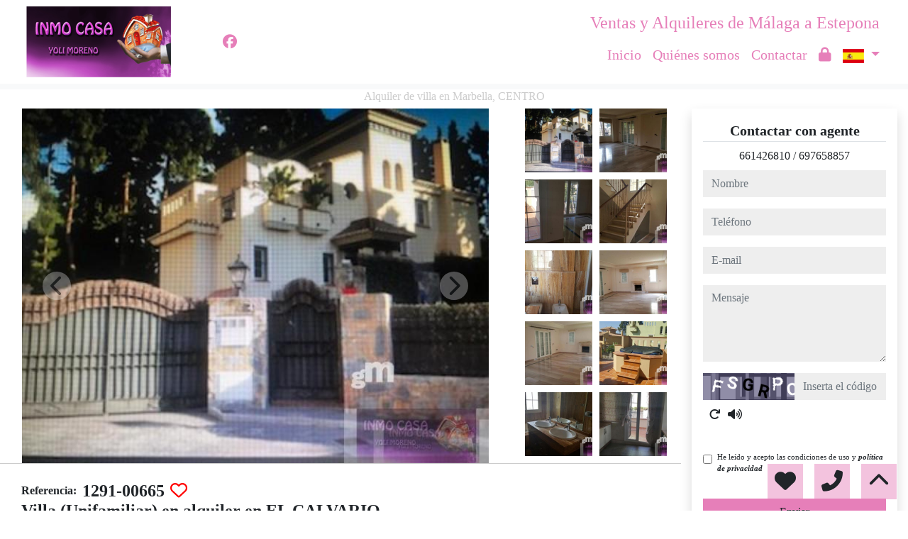

--- FILE ---
content_type: text/html; charset=UTF-8
request_url: https://www.inmo-casa.com/Alquiler-Villa-Marbella-CENTRO-1291
body_size: 170301
content:

<!doctype html>
<html lang="es">

<head>
	<meta charset="UTF-8" />
<meta http-equiv="X-UA-Compatible" content="IE=9; IE=8; IE=7; IE=EDGE" />
<meta name="viewport" content="width=device-width, initial-scale=1, shrink-to-fit=no" />
<link rel="Shortcut Icon" type="image/x-icon" href="https://www.inmo-casa.com/web_personalizaciones/imagenes_agencia/favicon.ico" />
<meta http-equiv="Content-Language" content="es" />
<link rel="canonical" href="https://www.inmo-casa.com/Alquiler-Villa-Marbella-CENTRO-1291" />
	<link rel="alternate" hreflang="es" href="https://www.inmo-casa.com/Alquiler-Villa-Marbella-CENTRO-1291?idioma=es" />
	<link rel="alternate" hreflang="en" href="https://www.inmo-casa.com/Alquiler-Villa-Marbella-CENTRO-1291?idioma=en" />
<!-- Dependencias de Bootstrap -->
<link rel="stylesheet" href="https://www.inmo-casa.com/web_librerias/bootstrap/dist/css/bootstrap.min.css" />
<link rel="stylesheet" href="https://www.inmo-casa.com/web_librerias/bootstrap/dist/css/bootstrap-select.min.css" />
<link rel="stylesheet"
	href="https://www.inmo-casa.com/web_librerias/font-awesome/css/all.css?v=1737361470" />
<link rel="stylesheet" type="text/css" href="https://www.inmo-casa.com/web_recursos/css/style.php" />

<!-- Dependencias JQuery -->
<script src='https://www.inmo-casa.com/js/jquery-3.6.3.min.js'></script>
<script defer src="https://www.inmo-casa.com/web_librerias/bootstrap/dist/js/bootstrap.bundle.min.js"></script>
<script defer src="https://www.inmo-casa.com/web_librerias/bootstrap/dist/js/bootstrap-select.min.js"></script>
<script
	src="https://www.inmo-casa.com/web_librerias/libreria_web_jquery.js?v=1745398284"></script>
<script
	src="https://www.inmo-casa.com/web_librerias/libreria_web_javascript.js?v=1653489991"></script>

<!--html2canvas-->
<script defer src="https://www.inmo-casa.com/web_librerias/html2canvas/html2canvas.js"></script>
	<!-- Dependencias leaflet -->
	<link rel="stylesheet" href="https://www.inmo-casa.com/web_librerias/leaflet/leaflet.css" />
	<script defer src="https://www.inmo-casa.com/web_librerias/leaflet/leaflet.js"></script>
	<script defer src="https://www.inmo-casa.com/web_librerias/mapa.class.js?v=1705592139"></script>
	<!-- Dependencias photo-sphere-viewer-->
	<link rel="stylesheet" href="https://www.inmo-casa.com/web_librerias/photo-sphere-viewer/photo-sphere-viewer.css" />
	<script src="https://www.inmo-casa.com/web_librerias/photo-sphere-viewer/three.min.js"></script>
	<script defer src="https://www.inmo-casa.com/web_librerias/photo-sphere-viewer/browser.js"></script>
	<script defer src="https://www.inmo-casa.com/web_librerias/photo-sphere-viewer/photo-sphere-viewer.js"></script>
	<script defer src="https://www.inmo-casa.com/web_librerias/photo-sphere-viewer.class.js"></script>

	<link href="https://www.inmoserver.com/fotos/0314/nwm/1291_alquiler-unifamiliar-en-marbella-malaga_1-i10395688.jpg" rel='image_src' />
	<title>alquiler de villa en Marbella, CENTRO Id:01041291</title>
	<meta name="description" content="inmo-casa: alquiler de villa en Marbella, CENTRO. 460 m2 , 5 dormitorios, 4.300 €" />
	<meta name="keywords" content="alquiler de villa en Marbella, villa en Marbella, pisos Marbella, alquiler Marbella, apartamento en Marbella, casas Marbella, CENTRO, villa en CENTRO, alquiler de villa en CENTRO" />

	<meta property="og:url" content="https://www.inmo-casa.com/Alquiler-Villa-Marbella-CENTRO-1291" />
	<meta property="og:image" content="https://www.inmoserver.com/fotos/0314/ir/1291_alquiler-unifamiliar-en-marbella-malaga_1-i10395688.jpg" />
	<meta property="og:title" content="alquiler de villa en Marbella, CENTRO Id:01041291" />
	<meta property="og:description" content="inmo-casa: alquiler de villa en Marbella, CENTRO. 460 m2 , 5 dormitorios, 4.300 €" />
	<meta property="og:type" content="website" />
		<meta name="robots" content="index,follow,noodp,noydir" />

</head>

<body class="d-flex flex-column min-vh-100" itemscope itemtype="https://schema.org/WebPage">
		<div id="menu1" class="justify-content-around menu-fondo fixed-top menu" style="backdrop-filter: blur(3px); max-height: 100vh; z-index: 1050;">

	<div id="menu1_personalizacion_inicio" class="px-3">
			</div>
	<nav id="navbar" class="navbar navbar-expand-lg py-1 navbar-light">
		<div id="menu1_logo_container" class="text-lg-left">
			<a href="./" class="navbar-brand m-0">
				<img src="https://www.inmo-casa.com/web_personalizaciones/imagenes_agencia/logo.png" id="menu1_logo_img" class="align-middle menu_logo" style="max-height:100%; max-width:100%;" title="inmo-casa" alt="inmo-casa" longdesc="inmo-casa" />
			</a>
		</div>
					<div id='menu_rrss_desktop' class='pl-3 pl-lg-5 d-flex mr-auto' style='font-size:1.25em'><ul class='list-inline m-0'><li class='list-inline-item' title='Facebook' ><a class='social-icon text-xs-center link menu-texto' href='https://www.facebook.com/YOLIMORENOINMOCASA/?fref=ts' target='_blank' ><i class='fab fa-facebook'></i></a></li></ul></div>
		
		<style>
			#menu_idioma_mobile .dropdown-menu {
				left: auto !important;
				right: 0 !important;
				/* alineado al botón */
				top: 100% !important;
				/* justo debajo */
			}
		</style>
		<div id="menu_idioma_mobile"
			class="d-lg-none pr-2 d-flex align-items-center position-relative">
				<a class='nav-link link menu-texto dropdown-toggle' href='#' id='dropdown_idiomas' data-toggle='dropdown' aria-haspopup='true' aria-expanded='false'>
		<img id="cuadro_idioma_activo_img" src="https://www.inmo-casa.com/web_recursos/imagenes/idioma_español.png" style="height: 20px; width: 30px;" title="Español" alt="Español" longdesc="Español" />
	</a>
	<div class='dropdown-menu text-left menu-fondo' style='min-width:70px;' aria-labelledby='dropdown_idiomas'>
		<div class='dropdown-item link' ><img onClick='WEB_cambiar_idioma_y_recargar("es")' src='https://www.inmo-casa.com/web_recursos/imagenes/idioma_español.png' style='cursor:pointer;' title='Español' alt='Español' longdesc='Español' /></div><div class='dropdown-item link' ><img onClick='WEB_cambiar_idioma_y_recargar("en")' src='https://www.inmo-casa.com/web_recursos/imagenes/idioma_ingles.png' style='cursor:pointer;' title='Inglés' alt='Inglés' longdesc='Inglés' /></div>	</div>
		</div>



		<button type="button" data-toggle="collapse" data-target="#navbarResponsive" aria-controls="navbarSupportedContent" aria-expanded="false" aria-label="Toggle navigation" id="menu1_navbar_toggler" class="navbar-toggler" style="border:0; outline:0;"><i class="fas fa-bars menu-texto" style="font-size:1.5em"></i></button>
		<div id="navbarResponsive" class="custom-overflow collapse navbar-collapse flex-column">
			<div id="menu1_descripcion_corta" class="navbar-nav menu-texto ml-auto d-none d-lg-block px-4">
				<h2 style='font-size:1.5em'>Ventas y Alquileres de Málaga a Estepona</h2>
			</div>
			<ul id="menu1_paginas_links" class="navbar-nav ml-auto px-3" style="font-size:1.25em">
				<li class='nav-item'><a class='nav-link link <?= menu-texto ?>' href='https://www.inmo-casa.com'  >Inicio</a></li><li class='nav-item'><a class='nav-link link <?= menu-texto ?>' href='https://www.inmo-casa.com/quienes_somos'  >Quiénes somos</a></li><li class='nav-item'><a class='nav-link link <?= menu-texto ?>' href='https://www.inmo-casa.com/contactar'  >Contactar</a></li><li class='nav-item'><a class='nav-link link <?= menu-texto ?>' href='https://www.inmo-casa.com/zona-privada'  ><i class="fas fa-lock"></i></a></li>				<li class="nav-item dropdown d-none d-lg-block">
						<a class='nav-link link menu-texto dropdown-toggle' href='#' id='dropdown_idiomas' data-toggle='dropdown' aria-haspopup='true' aria-expanded='false'>
		<img id="cuadro_idioma_activo_img" src="https://www.inmo-casa.com/web_recursos/imagenes/idioma_español.png" style="height: 20px; width: 30px;" title="Español" alt="Español" longdesc="Español" />
	</a>
	<div class='dropdown-menu text-left menu-fondo' style='min-width:70px;' aria-labelledby='dropdown_idiomas'>
		<div class='dropdown-item link' ><img onClick='WEB_cambiar_idioma_y_recargar("es")' src='https://www.inmo-casa.com/web_recursos/imagenes/idioma_español.png' style='cursor:pointer;' title='Español' alt='Español' longdesc='Español' /></div><div class='dropdown-item link' ><img onClick='WEB_cambiar_idioma_y_recargar("en")' src='https://www.inmo-casa.com/web_recursos/imagenes/idioma_ingles.png' style='cursor:pointer;' title='Inglés' alt='Inglés' longdesc='Inglés' /></div>	</div>
				</li>
			</ul>
		</div>
	</nav>
	<div id="menu1_buscador_rapido" class="px-3">
			</div>
	<div id="menu1_personalizacion_fin" class="px-3">
			</div>
</div>
<div id="menu_flow"></div>	<script>
		function menu_flow() {
			const cabecera = document.querySelector("#cabecera");
			let alto_menu = document.querySelector("#menu1").offsetHeight;

			if (!cabecera)
				document.querySelector("#menu_flow").style.marginBottom = `${alto_menu}px`;			
		}

		document.addEventListener("DOMContentLoaded", menu_flow);
		document.addEventListener("resize", menu_flow);				
	</script>
			<style>
    #inmueble1 img.zoom {
        width: 100%;
        height: 100px;
        cursor: pointer;
        object-fit: cover;
        padding: 0 5px 10px 5px;
    }

    #inmueble1 .img-gallery {
        object-fit: cover !important;
    }

    #inmueble1 .sidebar-offset {
        top: 90px;
        z-index: 1010;
    }

    #inmueble1 .separador {
        border-bottom: 1px solid var(--color_info);
    }

    #inmueble1 .psv-navbar {
        background: var(--color_primary_opaque);
    }

    #inmueble1 #gallery-img-principal {
        max-height: 500px;
        overflow-y: scroll;
    }

    #inmueble1_boton_vr,
    #inmueble1_boton_tour,
    #inmueble1_boton_video {
        font-weight: bold;
        text-align: center;
        font-size: x-large;
    }

    #inmueble1_datos_adicionales {
        word-wrap: break-word;
    }

    #referenceTop {
        display: flex;
        align-items: center;
    }

    #referenceTop p,
    #referenceTop h4 {
        font-weight: bold;
        margin: auto 0;
    }

    @media (min-width: 993px) {
        #inmueble1 #carousel-img-principal {
            max-height: 500px;
            width: 100%;
        }

        #inmueble1 #carousel-img-principal .carousel-item {
            height: 500px;
            position: relative;
        }

        #inmueble1 #carousel-img-principal .carousel-item .parent {
            height: 500px;
            position: absolute;
            top: 50%;
            transform: translateY(-50%);
        }
    }

    @media (min-width: 769px) AND (max-width: 992px) {
        #inmueble1 #carousel-img-principal {
            width: 100%;
        }

        #inmueble1 #carousel-img-principal .carousel-item {
            height: 400px;
            position: relative;
        }

        #inmueble1 #carousel-img-principal .carousel-item .parent {
            height: 400px;
            position: absolute;
            top: 50%;
            transform: translateY(-50%);
        }
    }

    @media (max-width: 768px) {
        #inmueble1 #carousel-img-principal {
            width: 100%;
        }

        #inmueble1 #carousel-img-principal .carousel-item {
            height: 250px;
            position: relative;
        }

        #inmueble1 #carousel-img-principal .carousel-item .parent {
            height: 250px;
            position: absolute;
            top: 50%;
            transform: translateY(-50%);
        }
    }

    @media (max-width: 600px) {

        #btn-vr,
        #btn-video,
        #btn-tour {
            display: block;
            width: 100%;
            margin-top: 0.5rem;
        }
    }

    #imagenAgente {
        background-size: cover;
        background-position: center;
        width: 6rem;
        height: 6rem;
        margin: 0 auto;
        border-radius: 50%;
    }
</style>

<script type="module"
    src="/js/favorites/setFavorites.js?v=1721041594"></script>

<link rel='stylesheet' href='https://cdn.jsdelivr.net/npm/bootstrap-icons@1.10.2/font/bootstrap-icons.css'>

<section id="inmueble1" class="bg-light">
    <div id="inmueble1_container" class="container-fluid bg-white">
                <h1 id="inmueble1_titulo" class="text-center h6 color-info my-2">
            Alquiler de villa en Marbella, CENTRO        </h1>
        
            <div class="row">
                <div id="inmueble1_ficha" class="col-12 col-xl-9">
                    <div id="inmueble1_parrafo1" class="row separador">
                        <div id="inmueble_galeria_foto_principal" class="col-12 col-lg-9">
                            <div class="container-fluid">
                                <div class="row d-flex align-items-center">
                                    <div id="carousel-img-principal" class="carousel slide" data-interval="false"
                                        data-ride="carousel">
                                        <div class="carousel-inner bg-light mx-3 w-auto">
                                                                                            <div class='carousel-item active'
                                                    onclick='imagen_fullsize(0)'>
                                                    <div class='parent d-flex w-100'>
                                                        <img loading='lazy' class='d-block img-fluid img-gallery mx-auto w-100'
                                                            src='https://www.inmoserver.com/fotos/0314/wm/1291_alquiler-unifamiliar-en-marbella-malaga_1-i10395688.jpg' title='Alquiler de villa en Marbella' alt='Alquiler de villa en Marbella'
                                                            longdesc='Alquiler de villa en Marbella' />
                                                                                                            </div>
                                                </div>
                                                                                                <div class='carousel-item '
                                                    onclick='imagen_fullsize(1)'>
                                                    <div class='parent d-flex w-100'>
                                                        <img loading='lazy' class='d-block img-fluid img-gallery mx-auto w-100'
                                                            src='https://www.inmoserver.com/fotos/0314/wm/1291_alquiler-unifamiliar-en-marbella-malaga_2-i10395688.jpg' title='Alquiler de villa en Marbella' alt='Alquiler de villa en Marbella'
                                                            longdesc='Alquiler de villa en Marbella' />
                                                                                                            </div>
                                                </div>
                                                                                                <div class='carousel-item '
                                                    onclick='imagen_fullsize(2)'>
                                                    <div class='parent d-flex w-100'>
                                                        <img loading='lazy' class='d-block img-fluid img-gallery mx-auto w-100'
                                                            src='https://www.inmoserver.com/fotos/0314/wm/1291_alquiler-unifamiliar-en-marbella-malaga_3-i10395688.jpg' title='Alquiler de villa en Marbella' alt='Alquiler de villa en Marbella'
                                                            longdesc='Alquiler de villa en Marbella' />
                                                                                                            </div>
                                                </div>
                                                                                                <div class='carousel-item '
                                                    onclick='imagen_fullsize(3)'>
                                                    <div class='parent d-flex w-100'>
                                                        <img loading='lazy' class='d-block img-fluid img-gallery mx-auto w-100'
                                                            src='https://www.inmoserver.com/fotos/0314/wm/1291_alquiler-unifamiliar-en-marbella-malaga_4-i10395688.jpg' title='Alquiler de villa en Marbella' alt='Alquiler de villa en Marbella'
                                                            longdesc='Alquiler de villa en Marbella' />
                                                                                                            </div>
                                                </div>
                                                                                                <div class='carousel-item '
                                                    onclick='imagen_fullsize(4)'>
                                                    <div class='parent d-flex w-100'>
                                                        <img loading='lazy' class='d-block img-fluid img-gallery mx-auto w-100'
                                                            src='https://www.inmoserver.com/fotos/0314/wm/1291_alquiler-unifamiliar-en-marbella-malaga_5-i10395688.jpg' title='Alquiler de villa en Marbella' alt='Alquiler de villa en Marbella'
                                                            longdesc='Alquiler de villa en Marbella' />
                                                                                                            </div>
                                                </div>
                                                                                                <div class='carousel-item '
                                                    onclick='imagen_fullsize(5)'>
                                                    <div class='parent d-flex w-100'>
                                                        <img loading='lazy' class='d-block img-fluid img-gallery mx-auto w-100'
                                                            src='https://www.inmoserver.com/fotos/0314/wm/1291_alquiler-unifamiliar-en-marbella-malaga_6-i10395688.jpg' title='Alquiler de villa en Marbella' alt='Alquiler de villa en Marbella'
                                                            longdesc='Alquiler de villa en Marbella' />
                                                                                                            </div>
                                                </div>
                                                                                                <div class='carousel-item '
                                                    onclick='imagen_fullsize(6)'>
                                                    <div class='parent d-flex w-100'>
                                                        <img loading='lazy' class='d-block img-fluid img-gallery mx-auto w-100'
                                                            src='https://www.inmoserver.com/fotos/0314/wm/1291_alquiler-unifamiliar-en-marbella-malaga_7-i10395688.jpg' title='Alquiler de villa en Marbella' alt='Alquiler de villa en Marbella'
                                                            longdesc='Alquiler de villa en Marbella' />
                                                                                                            </div>
                                                </div>
                                                                                                <div class='carousel-item '
                                                    onclick='imagen_fullsize(7)'>
                                                    <div class='parent d-flex w-100'>
                                                        <img loading='lazy' class='d-block img-fluid img-gallery mx-auto w-100'
                                                            src='https://www.inmoserver.com/fotos/0314/wm/1291_alquiler-unifamiliar-en-marbella-malaga_8-i10395688.jpg' title='Alquiler de villa en Marbella' alt='Alquiler de villa en Marbella'
                                                            longdesc='Alquiler de villa en Marbella' />
                                                                                                            </div>
                                                </div>
                                                                                                <div class='carousel-item '
                                                    onclick='imagen_fullsize(8)'>
                                                    <div class='parent d-flex w-100'>
                                                        <img loading='lazy' class='d-block img-fluid img-gallery mx-auto w-100'
                                                            src='https://www.inmoserver.com/fotos/0314/wm/1291_alquiler-unifamiliar-en-marbella-malaga_9-i10395688.jpg' title='Alquiler de villa en Marbella' alt='Alquiler de villa en Marbella'
                                                            longdesc='Alquiler de villa en Marbella' />
                                                                                                            </div>
                                                </div>
                                                                                                <div class='carousel-item '
                                                    onclick='imagen_fullsize(9)'>
                                                    <div class='parent d-flex w-100'>
                                                        <img loading='lazy' class='d-block img-fluid img-gallery mx-auto w-100'
                                                            src='https://www.inmoserver.com/fotos/0314/wm/1291_alquiler-unifamiliar-en-marbella-malaga_10-i10395688.jpg' title='Alquiler de villa en Marbella' alt='Alquiler de villa en Marbella'
                                                            longdesc='Alquiler de villa en Marbella' />
                                                                                                            </div>
                                                </div>
                                                                                                <div class='carousel-item '
                                                    onclick='imagen_fullsize(10)'>
                                                    <div class='parent d-flex w-100'>
                                                        <img loading='lazy' class='d-block img-fluid img-gallery mx-auto w-100'
                                                            src='https://www.inmoserver.com/fotos/0314/wm/1291_alquiler-unifamiliar-en-marbella-malaga_11-i10395688.jpg' title='Alquiler de villa en Marbella' alt='Alquiler de villa en Marbella'
                                                            longdesc='Alquiler de villa en Marbella' />
                                                                                                            </div>
                                                </div>
                                                                                                <div class='carousel-item '
                                                    onclick='imagen_fullsize(11)'>
                                                    <div class='parent d-flex w-100'>
                                                        <img loading='lazy' class='d-block img-fluid img-gallery mx-auto w-100'
                                                            src='https://www.inmoserver.com/fotos/0314/wm/1291_alquiler-unifamiliar-en-marbella-malaga_12-i10395688.jpg' title='Alquiler de villa en Marbella' alt='Alquiler de villa en Marbella'
                                                            longdesc='Alquiler de villa en Marbella' />
                                                                                                            </div>
                                                </div>
                                                                                                <div class='carousel-item '
                                                    onclick='imagen_fullsize(12)'>
                                                    <div class='parent d-flex w-100'>
                                                        <img loading='lazy' class='d-block img-fluid img-gallery mx-auto w-100'
                                                            src='https://www.inmoserver.com/fotos/0314/wm/1291_alquiler-unifamiliar-en-marbella-malaga_13-i10395688.jpg' title='Alquiler de villa en Marbella' alt='Alquiler de villa en Marbella'
                                                            longdesc='Alquiler de villa en Marbella' />
                                                                                                            </div>
                                                </div>
                                                                                                <div class='carousel-item '
                                                    onclick='imagen_fullsize(13)'>
                                                    <div class='parent d-flex w-100'>
                                                        <img loading='lazy' class='d-block img-fluid img-gallery mx-auto w-100'
                                                            src='https://www.inmoserver.com/fotos/0314/wm/1291_alquiler-unifamiliar-en-marbella-malaga_14-i10395688.jpg' title='Alquiler de villa en Marbella' alt='Alquiler de villa en Marbella'
                                                            longdesc='Alquiler de villa en Marbella' />
                                                                                                            </div>
                                                </div>
                                                                                                <div class='carousel-item '
                                                    onclick='imagen_fullsize(14)'>
                                                    <div class='parent d-flex w-100'>
                                                        <img loading='lazy' class='d-block img-fluid img-gallery mx-auto w-100'
                                                            src='https://www.inmoserver.com/fotos/0314/wm/1291_alquiler-unifamiliar-en-marbella-malaga_15-i10395688.jpg' title='Alquiler de villa en Marbella' alt='Alquiler de villa en Marbella'
                                                            longdesc='Alquiler de villa en Marbella' />
                                                                                                            </div>
                                                </div>
                                                                                                <a href="#carousel-img-principal" class="carousel-control-prev"
                                                    data-slide="prev">
                                                    <div class="carousel-nav-icon button bg-light-opaque color-dark"
                                                        style="border-radius: 100%; width: 40px; height: 40px;">
                                                        <i class="fas fa-chevron-left"
                                                            style="line-height:40px; font-size: 30px;"></i>
                                                    </div>
                                                </a>
                                                <a href="#carousel-img-principal" class="carousel-control-next"
                                                    data-slide="next">
                                                    <div class="carousel-nav-icon button bg-light-opaque color-dark"
                                                        style="border-radius: 100%; width: 40px; height: 40px;">
                                                        <i class="fas fa-chevron-right"
                                                            style="line-height:40px; font-size: 30px;"></i>
                                                    </div>
                                                </a>
                                                                                    </div>
                                                                            </div>
                                </div>
                            </div>
                        </div>
                        <div id="inmueble_galeria_foto_gallery" class="col-12 col-lg-3 d-none d-md-block">
                            <div class="container-fluid">
                                <div id="gallery-img-principal" class="row">
                                                                            <div class='col-6 col-md-3 col-lg-6 thumb p-0' data-target='#carousel-img-principal'
                                            data-slide-to='0'>
                                            <img loading='lazy foto_gallery'
                                                src='https://www.inmoserver.com/fotos/0314/wm/1291_alquiler-unifamiliar-en-marbella-malaga_1-i10395688.jpg?auto=compress&cs=tinysrgb&h=650&w=940'
                                                class='zoom img-fluid img_gallery' title='Alquiler de villa en Marbella'
                                                alt='Alquiler de villa en Marbella' longdesc='Alquiler de villa en Marbella'>
                                        </div>
                                                                            <div class='col-6 col-md-3 col-lg-6 thumb p-0' data-target='#carousel-img-principal'
                                            data-slide-to='1'>
                                            <img loading='lazy foto_gallery'
                                                src='https://www.inmoserver.com/fotos/0314/wm/1291_alquiler-unifamiliar-en-marbella-malaga_2-i10395688.jpg?auto=compress&cs=tinysrgb&h=650&w=940'
                                                class='zoom img-fluid img_gallery' title='Alquiler de villa en Marbella'
                                                alt='Alquiler de villa en Marbella' longdesc='Alquiler de villa en Marbella'>
                                        </div>
                                                                            <div class='col-6 col-md-3 col-lg-6 thumb p-0' data-target='#carousel-img-principal'
                                            data-slide-to='2'>
                                            <img loading='lazy foto_gallery'
                                                src='https://www.inmoserver.com/fotos/0314/wm/1291_alquiler-unifamiliar-en-marbella-malaga_3-i10395688.jpg?auto=compress&cs=tinysrgb&h=650&w=940'
                                                class='zoom img-fluid img_gallery' title='Alquiler de villa en Marbella'
                                                alt='Alquiler de villa en Marbella' longdesc='Alquiler de villa en Marbella'>
                                        </div>
                                                                            <div class='col-6 col-md-3 col-lg-6 thumb p-0' data-target='#carousel-img-principal'
                                            data-slide-to='3'>
                                            <img loading='lazy foto_gallery'
                                                src='https://www.inmoserver.com/fotos/0314/wm/1291_alquiler-unifamiliar-en-marbella-malaga_4-i10395688.jpg?auto=compress&cs=tinysrgb&h=650&w=940'
                                                class='zoom img-fluid img_gallery' title='Alquiler de villa en Marbella'
                                                alt='Alquiler de villa en Marbella' longdesc='Alquiler de villa en Marbella'>
                                        </div>
                                                                            <div class='col-6 col-md-3 col-lg-6 thumb p-0' data-target='#carousel-img-principal'
                                            data-slide-to='4'>
                                            <img loading='lazy foto_gallery'
                                                src='https://www.inmoserver.com/fotos/0314/wm/1291_alquiler-unifamiliar-en-marbella-malaga_5-i10395688.jpg?auto=compress&cs=tinysrgb&h=650&w=940'
                                                class='zoom img-fluid img_gallery' title='Alquiler de villa en Marbella'
                                                alt='Alquiler de villa en Marbella' longdesc='Alquiler de villa en Marbella'>
                                        </div>
                                                                            <div class='col-6 col-md-3 col-lg-6 thumb p-0' data-target='#carousel-img-principal'
                                            data-slide-to='5'>
                                            <img loading='lazy foto_gallery'
                                                src='https://www.inmoserver.com/fotos/0314/wm/1291_alquiler-unifamiliar-en-marbella-malaga_6-i10395688.jpg?auto=compress&cs=tinysrgb&h=650&w=940'
                                                class='zoom img-fluid img_gallery' title='Alquiler de villa en Marbella'
                                                alt='Alquiler de villa en Marbella' longdesc='Alquiler de villa en Marbella'>
                                        </div>
                                                                            <div class='col-6 col-md-3 col-lg-6 thumb p-0' data-target='#carousel-img-principal'
                                            data-slide-to='6'>
                                            <img loading='lazy foto_gallery'
                                                src='https://www.inmoserver.com/fotos/0314/wm/1291_alquiler-unifamiliar-en-marbella-malaga_7-i10395688.jpg?auto=compress&cs=tinysrgb&h=650&w=940'
                                                class='zoom img-fluid img_gallery' title='Alquiler de villa en Marbella'
                                                alt='Alquiler de villa en Marbella' longdesc='Alquiler de villa en Marbella'>
                                        </div>
                                                                            <div class='col-6 col-md-3 col-lg-6 thumb p-0' data-target='#carousel-img-principal'
                                            data-slide-to='7'>
                                            <img loading='lazy foto_gallery'
                                                src='https://www.inmoserver.com/fotos/0314/wm/1291_alquiler-unifamiliar-en-marbella-malaga_8-i10395688.jpg?auto=compress&cs=tinysrgb&h=650&w=940'
                                                class='zoom img-fluid img_gallery' title='Alquiler de villa en Marbella'
                                                alt='Alquiler de villa en Marbella' longdesc='Alquiler de villa en Marbella'>
                                        </div>
                                                                            <div class='col-6 col-md-3 col-lg-6 thumb p-0' data-target='#carousel-img-principal'
                                            data-slide-to='8'>
                                            <img loading='lazy foto_gallery'
                                                src='https://www.inmoserver.com/fotos/0314/wm/1291_alquiler-unifamiliar-en-marbella-malaga_9-i10395688.jpg?auto=compress&cs=tinysrgb&h=650&w=940'
                                                class='zoom img-fluid img_gallery' title='Alquiler de villa en Marbella'
                                                alt='Alquiler de villa en Marbella' longdesc='Alquiler de villa en Marbella'>
                                        </div>
                                                                            <div class='col-6 col-md-3 col-lg-6 thumb p-0' data-target='#carousel-img-principal'
                                            data-slide-to='9'>
                                            <img loading='lazy foto_gallery'
                                                src='https://www.inmoserver.com/fotos/0314/wm/1291_alquiler-unifamiliar-en-marbella-malaga_10-i10395688.jpg?auto=compress&cs=tinysrgb&h=650&w=940'
                                                class='zoom img-fluid img_gallery' title='Alquiler de villa en Marbella'
                                                alt='Alquiler de villa en Marbella' longdesc='Alquiler de villa en Marbella'>
                                        </div>
                                                                            <div class='col-6 col-md-3 col-lg-6 thumb p-0' data-target='#carousel-img-principal'
                                            data-slide-to='10'>
                                            <img loading='lazy foto_gallery'
                                                src='https://www.inmoserver.com/fotos/0314/wm/1291_alquiler-unifamiliar-en-marbella-malaga_11-i10395688.jpg?auto=compress&cs=tinysrgb&h=650&w=940'
                                                class='zoom img-fluid img_gallery' title='Alquiler de villa en Marbella'
                                                alt='Alquiler de villa en Marbella' longdesc='Alquiler de villa en Marbella'>
                                        </div>
                                                                            <div class='col-6 col-md-3 col-lg-6 thumb p-0' data-target='#carousel-img-principal'
                                            data-slide-to='11'>
                                            <img loading='lazy foto_gallery'
                                                src='https://www.inmoserver.com/fotos/0314/wm/1291_alquiler-unifamiliar-en-marbella-malaga_12-i10395688.jpg?auto=compress&cs=tinysrgb&h=650&w=940'
                                                class='zoom img-fluid img_gallery' title='Alquiler de villa en Marbella'
                                                alt='Alquiler de villa en Marbella' longdesc='Alquiler de villa en Marbella'>
                                        </div>
                                                                            <div class='col-6 col-md-3 col-lg-6 thumb p-0' data-target='#carousel-img-principal'
                                            data-slide-to='12'>
                                            <img loading='lazy foto_gallery'
                                                src='https://www.inmoserver.com/fotos/0314/wm/1291_alquiler-unifamiliar-en-marbella-malaga_13-i10395688.jpg?auto=compress&cs=tinysrgb&h=650&w=940'
                                                class='zoom img-fluid img_gallery' title='Alquiler de villa en Marbella'
                                                alt='Alquiler de villa en Marbella' longdesc='Alquiler de villa en Marbella'>
                                        </div>
                                                                            <div class='col-6 col-md-3 col-lg-6 thumb p-0' data-target='#carousel-img-principal'
                                            data-slide-to='13'>
                                            <img loading='lazy foto_gallery'
                                                src='https://www.inmoserver.com/fotos/0314/wm/1291_alquiler-unifamiliar-en-marbella-malaga_14-i10395688.jpg?auto=compress&cs=tinysrgb&h=650&w=940'
                                                class='zoom img-fluid img_gallery' title='Alquiler de villa en Marbella'
                                                alt='Alquiler de villa en Marbella' longdesc='Alquiler de villa en Marbella'>
                                        </div>
                                                                            <div class='col-6 col-md-3 col-lg-6 thumb p-0' data-target='#carousel-img-principal'
                                            data-slide-to='14'>
                                            <img loading='lazy foto_gallery'
                                                src='https://www.inmoserver.com/fotos/0314/wm/1291_alquiler-unifamiliar-en-marbella-malaga_15-i10395688.jpg?auto=compress&cs=tinysrgb&h=650&w=940'
                                                class='zoom img-fluid img_gallery' title='Alquiler de villa en Marbella'
                                                alt='Alquiler de villa en Marbella' longdesc='Alquiler de villa en Marbella'>
                                        </div>
                                                                    </div>
                            </div>
                        </div>
                    </div>
                    <div id="inmueble1_parrafo2" class="row separador">
                        <div class="col-12">
                            <div class="container-fluid py-3">
                                <div class="mb-2">
                                                                    </div>

                                <div id="referenceTop">
                                    <p>
                                        Referencia:                                    </p>
                                    <h4 class="ml-2">
                                        1291-00665                                    </h4>
                                    <span class="favoriteContainer" data-reference="1291-00665">
                                    </span>
                                </div>

                                <h4 id="inmueble1_titulo2" class="texto-resaltado mb-2">
                                    Villa (Unifamiliar) en alquiler en EL CALVARIO,                                 </h4>

                                <h5 class="mb-2 pl-0 pl-md-2">
                                                                    </h5>

                                <p id="inmueble1_titulo2_subtitulo" class="pl-0 pl-md-2 mb-2">
                                    Marbella, CENTRO                                    <span id="boton_modal_mapa" class="link color-dark"
                                            style="white-space: nowrap;"><i class="fas fa-map-marker-alt"></i>
                                            mapa                                        </span>
                                                                    </p>

                                <h5 id="inmueble1_precio" class="texto-resaltado mb-2 pl-0 pl-md-2">
                                    4.300 €                                                                    </h5>

                                <div id="inmueble1_caracteristicas" class="mb-2 w-100">
                                    <div class='p-2 border-right float-left' style='white-space: nowrap;' ><i class='fa-solid fa-vector-square'></i><span class='p-2' >460 m<sup>2</sup></span></div><div class='p-2 border-right float-left' style='white-space: nowrap;' ><i class='fas fa-bed'></i><span class='p-2' >5</span></div><div class='p-2 border-right float-left' style='white-space: nowrap;' ><i class='fas fa-bath'></i><span class='p-2' >5</span></div><div class='p-2 border-right float-left' style='white-space: nowrap;' ><i class='fas fa-sink'></i><span class='p-2' >1</span></div><div class='p-2 border-right float-left' style='white-space: nowrap;' ><i class='fas fa-warehouse'></i><span class='p-2' >5</span></div><div class='p-2 border-right float-left' style='white-space: nowrap;' ><i class='fas fa-swimmer'></i></div>                                </div>

                                <div id="inmueble1_adjuntos" class="mb-2 d-flex w-100">
                                                                    </div>

                                <div id="inmueble1_formulario_rrss" class="my-2 ml-2" style="font-size:1.25em">
                                    <span class="boton_modal_email_inmueble link color-dark mr-3"
                                        title="E-mail"><i
                                            class="fas fa-envelope"></i></span>
                                    <a class="link color-dark mr-3" target="_blank"
                                        href="./ficha-inmueble-publica-pdf.php?id=1291" title="PDF"><i
                                            class='far fa-file-pdf'></i></a>
                                    <a class="link color-dark mr-3" target="_blank"
                                        href="https://www.facebook.com/sharer.php?u=https://www.inmo-casa.com/Alquiler-Villa-Marbella-CENTRO-1291?idioma=es"
                                        title="Facebook"><i class='fab fa-facebook-f'></i></a>
                                    <a class="link color-dark mr-3" target="_blank"
                                        href="https://twitter.com/intent/tweet?url=https://www.inmo-casa.com/Alquiler-Villa-Marbella-CENTRO-1291&text=Alquiler de villa en Marbella, CENTRO"
                                        title="X"><i class='fab fa-x-twitter'></i></a>
                                    <a class="link color-dark mr-3" target="_blank"
                                        href="https://del.icio.us/post?url=https://www.inmo-casa.com/Alquiler-Villa-Marbella-CENTRO-1291"
                                        title="Delicius"><i class="fab fa-delicious"></i></a>
                                    <a class="link color-dark mr-3" target="_blank"
                                        href="https://vk.com/share.php?url=https://www.inmo-casa.com/Alquiler-Villa-Marbella-CENTRO-1291"
                                        title="Vk"><i class="fab fa-vk"></i></a>
                                                                        <a class='link color-dark mr-3' target='_blank' href='https://wa.me/?text=Alquiler de villa en Marbella, CENTRO https://www.inmo-casa.com/Alquiler-Villa-Marbella-CENTRO-1291'
                                        title='Whatsapp'><i class='fab fa-whatsapp'></i></a>
                                </div>
                            </div>
                        </div>
                    </div>

                    <div id="inmueble1_parrafo3" class="row separador">
                        <div class="col-12">
                                                    </div>
                    </div>

                    <div id="inmueble1_parrafo3" class="row separador">
                        <div class="col-12">
                            <div id="inmueble1_parrafo3_container" class="container-fluid py-3">
                                <h5 id="inmueble1_titulo_descripcion" class="texto-resaltado mb-2">
                                    Descripción                                </h5>
                                                                    <p id='inmueble1_descripcion_aut' class='pl-0 pl-md-2 text-justify'>
                                        Villa unifamiliar en CENTRO, con 460 m² construidos, 600 m² metros de parcela, 5 dormitorios, 5 baños, 1 aseos, 5 garaje/s, buen estado, exterior, cocina equipada, trastero, zonas verdes, piscina privada, calefacción individual, alta suministros realizada                                    </p>
                                                                <p id="inmueble1_datos_adicionales" class="pl-0 pl-md-2 mb-2 text-justify">
                                    VILLA CERCA DEL CENTRO DE MARBELLA. SIN MUEBLES. 5 DORMITORIOS, 5 BAÑOS, 1 ASEO, COCINA EQUIPADA, SALÓN-COMEDOR ÁMPLIO CON CHIMENEA, TERRAZA, PISCINA Y JARDINES PRIVADOS. GARAJE PARA 2 COCHES CERRADOS Y 3 DENTRO DE LA PARCELA. TRASTERO, TERRAZA, JACUZZI. PARA MÁS INFORMACIÓN O CONCERTAR VISITA PUEDE CONTACTAR VIA WHATSAPP 661426810                                </p>
                            </div>
                        </div>
                    </div>
                    <div id="inmueble1_parrafo4" class="row separador">
                        <div class="col-12">
                            <div id="inmueble1_parrafo4_container" class="container-fluid py-3">
                                <h5 id="inmueble1_titulo_caracteristicas" class="texto-resaltado mb-2">
                                    Características                                </h5>
                                <div class="row pl-0 pl-md-2">
                                    <div id="inmueble1_caracteristicas_inmueble_container" class="col-12 col-md-4">
                                        <h6 id="inmueble1_caracteristicas_inmueble_titulo"
                                            class="color-dark texto-resaltado">
                                            Inmueble                                        </h6>
                                                                                    <ul>
                                                                                                    <li class='mb-2'>
                                                        460 M<sup>2</sup> Construidos                                                    </li>
                                                                                                        <li class='mb-2'>
                                                        600 M<sup>2</sup> Metros de parcela                                                    </li>
                                                                                                        <li class='mb-2'>
                                                        5 Dormitorios                                                    </li>
                                                                                                        <li class='mb-2'>
                                                        5 Baños                                                    </li>
                                                                                                        <li class='mb-2'>
                                                        1 Aseos                                                    </li>
                                                                                                        <li class='mb-2'>
                                                        Buen estado                                                    </li>
                                                                                                        <li class='mb-2'>
                                                        Exterior                                                    </li>
                                                                                                        <li class='mb-2'>
                                                        Cocina equipada                                                    </li>
                                                                                                </ul>
                                                                            </div>
                                    <div id="inmueble1_caracteristicas_ed_ex_container" class="col-12 col-md-4">
                                        <h6 id="inmueble1_caracteristicas_ed_ex_titulo1" class="color-dark texto-resaltado">
                                            Edificio                                        </h6>

                                                                                    <ul>
                                                                                                    <li class='mb-2'>
                                                        Zonas verdes                                                    </li>
                                                                                            </ul>
                                        
                                        <h6 id="inmueble1_caracteristicas_ed_ex_titulo2" class="color-dark texto-resaltado">
                                            Extras                                        </h6>

                                                                                    <ul>
                                                                                                    <li class='mb-2'>
                                                        5 Garajes                                                    </li>
                                                                                                    <li class='mb-2'>
                                                        Trastero                                                    </li>
                                                                                                    <li class='mb-2'>
                                                        Piscina privada                                                    </li>
                                                                                                    <li class='mb-2'>
                                                        Calefacción individual                                                    </li>
                                                                                                    <li class='mb-2'>
                                                        Alta suministros realizada                                                    </li>
                                                                                            </ul>
                                                                            </div>
                                    <div id="inmueble1_caracteristicas_certif_energ_container" class="col-12 col-md-4">
                                        <h6 id="inmueble1_caracteristicas_certif_energ_titulo"
                                            class="color-dark texto-resaltado">
                                            Certificado energético                                        </h6>
                                        <div id="inmueble1_caracteristicas_certif_energ_img" class="w-100"
                                            style="max-width:300px">
                                            <div class='w-100 h-100' style='position: relative;' ><div class='w-100 h-100'><img class='w-100' src='https://www.inmo-casa.com/web_recursos/imagenes/certificado_energetico.png' title='certificado energético' alt='certificado energético' longdesc='certificado energético' /></div><div id='certificado_energetico_estado' class='d-flex bg-info color-light' style='position: absolute; z-index:2; top: 86.5%; left: 54.5%; width: 44%; height: 11%;' ><span class='m-auto'>En trámite</span></div></div>                                        </div>
                                    </div>
                                </div>
                            </div>
                        </div>
                    </div>
                    <div id="inmueble1_parrafo5" class="row separador">
                        <div class="col-12">
                            <div class="container-fluid py-3">
                                <div class="row">
                                    <div id="inmueble1_calculadora_hipoteca_container" class="col-12 col-md-6">
                                                                                </div>
                                                                            <div id="inmueble1_mapa_container" class="col-12 col-md-6">
                                            <div class="w-100 h-100 d-flex flex-column align-items-start">
                                                <h5 class="texto-resaltado mb-2">
                                                    Mapa                                                </h5>
                                                <div class="w-100 h-100">
                                                    <div id="map2" class="map map-home w-100 h-100" style="min-height:300px;">
                                                    </div>
                                                </div>
                                            </div>
                                        </div>
                                                                    </div>
                            </div>
                        </div>
                    </div>
                    <div id="inmueble1_parrafo6" class="row separador">
                                            </div>
                </div>
                <div id="inmueble1_formulario" class="col-12 col-xl-3">
                    <div id="inmueble1_formulario_container" class="sticky-top sidebar-offset">
                        <div class="container-fluid p-3 shadow">
                            <div id="inmueble1_formulario_titulo"
                                class="w-100 mb-2 text-center border-bottom font-weight-bold">
                                <span style="font-size: 1.25em">
                                    Contactar con agente                                </span>
                            </div>
                            <div id="inmueble1_formulario_subtitulo" class="w-100 mb-2 text-center">
                                                                <span class="m-0">
                                                                            <a href="tel:661426810"
                                            class="text-reset text-decoration-none">661426810</a>
                                                                                <span> / </span>
                                                                                <a href="tel:697658857"
                                            class="text-reset text-decoration-none">697658857</a>
                                                                    </span>
                            </div>
                            <div id="inmueble1_formulario_container" class="w-100 mb-2 text-left">
                                <style>
	#contacto_ficha_inmueble .input-error {
		border-bottom: 1px solid;
		border-color: var(--color_warning);
		font-size: .7em;
	}
</style>

<section id="contacto_ficha_inmueble">
	<form role="form" id="form_contacto_ficha_inmueble"
		action="https://www.inmo-casa.com/web_plantillas/formularios/contacto_ficha_inmueble_back.php" method="POST">
		<div class="w-100 position-relative">
			<div id="contacto_ficha_inmueble_loading"
				class="row m-0 w-100 h-100 position-absolute bg-light-opaque text-center"
				style="z-index: 100; display:none;">
				<div class="col-12 w-100 h-100 my-auto">
					<img class="h-auto mw-100" style="width:300px;" src="https://www.inmo-casa.com/web_recursos/imagenes/loading.gif"
						alt="Cargando" />
					<p class="color-dark">Enviando, espere por favor</p>
				</div>
			</div>
			<div id="contacto_ficha_inmueble_success"
				class="row m-0 w-100 h-100 position-absolute bg-light-opaque text-center"
				style="z-index: 100; display:none;">
				<div class="col-12 my-auto">
					<p class="color-dark">Su mensaje se ha enviado correctamente</p>
				</div>
			</div>
			<div class="row">
				<div id="contacto_ficha_inmueble_datos" class="col-12">
					<div class="form-group">
						<label class="sr-only"
							for="contacto_ficha_inmueble_nombre">nombre</label>
						<input type="text" name="nombre" required
							placeholder="Nombre"
							class="input-base form-control" id="contacto_ficha_inmueble_nombre" />
						<label class="input-error w-100 m-0 px-2 d-none" for="contacto_ficha_inmueble_nombre"
							id="contacto_ficha_inmueble_nombre_error"></label>
					</div>
					<div class="form-group">
													<label class="sr-only"
								for="contacto_ficha_inmueble_telefono">teléfono</label>
							<input type="tel" name="telefono" required
								placeholder="Teléfono"
								class="input-base form-control" id="contacto_ficha_inmueble_telefono" />
							<label class="input-error w-100 m-0 px-2 d-none" for="contacto_ficha_inmueble_telefono"
								id="contacto_ficha_inmueble_telefono_error"></label>
											</div>
					<div class="form-group">
						<label class="sr-only"
							for="contacto_ficha_inmueble_email">e-mail</label>
						<input type="mail" name="email" required
							placeholder="E-mail"
							class="input-base form-control" id="contacto_ficha_inmueble_email" />
						<label class="input-error w-100 m-0 px-2 d-none" for="contacto_ficha_inmueble_email"
							id="contacto_ficha_inmueble_email_error"></label>
					</div>
					<div class="form-group">
						<label class="sr-only"
							for="contacto_ficha_inmueble_mensaje">mensaje</label>
						<textarea name="mensaje" placeholder="Mensaje"
							rows="4" class="input-base form-control" id="contacto_ficha_inmueble_mensaje"></textarea>
						<label class="input-error w-100 m-0 px-2 d-none" for="contacto_ficha_inmueble_mensaje"
							id="contacto_ficha_inmueble_mensaje_error"></label>
					</div>
					<div class="form-group d-none">
						<label class="sr-only" for="contacto_ficha_inmueble_url">url</label>
						<input type="text" name="url" placeholder="url" class="input-base form-control"
							id="contacto_ficha_inmueble_url" />
					</div>
											<div class="form-group">
							<label class="sr-only" for="contacto_ficha_inmueble_mensaje">Captcha</label>
							<div class="row w-100 m-0">
								<div class="col-6 p-0">
									<img id="contacto_ficha_inmueble_captcha_imagen"
										src="web_plantillas/utilidades/captcha.php?f=contacto_ficha_inmueble_front&ec=1I0Wi0HAXcChdZca%2BlJpHGHDwUGj91Ju%2BwX0VFn975jjA6zAHja4%2F6J25uQsDHn0yTgOpmJvSriueHvIdolD1OEV%2BbwIynBAbs4iaPhPKDKciiQhyTce%2B3sSZY1vQN34"
										alt="CAPTCHA" class="captcha-image" style="height:38px; float:left;" />
									<input type="hidden" name="captcha_formulario" value="contacto_ficha_inmueble_front" />
									<input type="hidden" name="ec" value="1I0Wi0HAXcChdZca+lJpHGHDwUGj91Ju+wX0VFn975jjA6zAHja4/6J25uQsDHn0yTgOpmJvSriueHvIdolD1OEV+bwIynBAbs4iaPhPKDKciiQhyTce+3sSZY1vQN34">
									<div class="ml-2" style="float:left;">
										<button type="button" name="recaptcha" id="contacto_ficha_inmueble_recaptcha"
											class="btn button p-0"><i class="fas fa-redo"
												style="height:38px; line-height:38px;"></i></button>
									</div>
									<div class="ml-2 captcha_audio" style="float:left;"
										onclick="WEB_captcha_audio('1I0Wi0HAXcChdZca+lJpHGHDwUGj91Ju+wX0VFn975jjA6zAHja4/6J25uQsDHn0yTgOpmJvSriueHvIdolD1OEV+bwIynBAbs4iaPhPKDKciiQhyTce+3sSZY1vQN34')">
										<button type="button" name="captcha audio"
											id="contacto_ficha_inmueble_captcha_audio" class="btn button p-0"><i
												class="fas fa-volume-up"
												style="height:38px; line-height:38px;"></i></button>
									</div>
								</div>
								<div class="col-6 p-0 font-weight-bold">
									<input type="text" name="captcha" required
										placeholder="Inserta el código"
										class="input-base form-control" id="contacto_ficha_inmueble_captcha" />
								</div>
							</div>
						</div>
						<div class="form-group">
							<label class="input-error w-100 m-0 px-2 d-none" for="contacto_ficha_inmueble_captcha"
								id="contacto_ficha_inmueble_captcha_error"></label>
						</div>
										<div class="form-check py-3">
						<input type="checkbox" name="privacidad" value="1" required class="form-check-input"
							id="contacto_ficha_inmueble_privacidad" />
						<label class="form-check-label" style="font-size: .7em"
							for="contacto_ficha_inmueble_privacidad">He leído y acepto las condiciones de uso y							<a href="privacidad" class="a color-dark"
								target="_blank">política de privacidad</a></label>
					</div>
					<div class="form-group">
						<label class="input-error w-100 m-0 px-2 d-none" for="contacto_ficha_inmueble_privacidad"
							id="contacto_ficha_inmueble_privacidad_error"></label>
					</div>
					<input type="hidden" name="ficha_inmueble_id" value="1291" />
					<div class="form-group">
						<button type="submit" id="submit_contacto_ficha_inmueble"
							class="btn cs-secondary button">Enviar</button>
					</div>
				</div>
			</div>
		</div>
	</form>
</section>
<script type="text/javascript">
	function reloadCaptchaFichaInmueble() {
		fetch('api/inmobigrama/captcha/getEncryptedCaptchaLetters.php')
			.then(response => response.text())
			.then(data => {
				$("#contacto_ficha_inmueble_captcha_imagen").attr("src", "web_plantillas/utilidades/captcha.php?" + new URLSearchParams({
					f: 'contacto_ficha_inmueble_front',
					ec: data
				}));

				$("#contacto_ficha_inmueble_datos input[name=ec]").attr("value", data)

				$("#contacto_ficha_inmueble_datos .captcha_audio").attr("onclick", `WEB_captcha_audio('${data}')`)
			})
	}

	$("#contacto_ficha_inmueble_recaptcha").click(reloadCaptchaFichaInmueble);

	$("#submit_contacto_ficha_inmueble").click(function (event) {
		event.preventDefault();
		event.stopPropagation();

		$('#form_contacto_ficha_inmueble #contacto_ficha_inmueble_loading').fadeIn(500);
		var form = $("#form_contacto_ficha_inmueble");
		var postdata = $("#form_contacto_ficha_inmueble").serialize();

		$('#form_contacto_ficha_inmueble .input-error').addClass('d-none');

		$.ajax({
			type: 'POST',
			url: form[0].action,
			data: postdata,
			dataType: 'json',
			success: function (json) {
				setTimeout(function () {
					$('#form_contacto_ficha_inmueble #contacto_ficha_inmueble_loading').fadeOut(500);
					if (json.valido == false) {
						if (json.nombre != '') {
							$('#form_contacto_ficha_inmueble #contacto_ficha_inmueble_nombre_error').removeClass('d-none');
							$('#form_contacto_ficha_inmueble #contacto_ficha_inmueble_nombre_error').html(json.nombre);
						}
												if (json.telefono != '') {
							$('#form_contacto_ficha_inmueble #contacto_ficha_inmueble_telefono_error').removeClass('d-none');
							$('#form_contacto_ficha_inmueble #contacto_ficha_inmueble_telefono_error').html(json.telefono);
						}
						if (json.email != '') {
							$('#form_contacto_ficha_inmueble #contacto_ficha_inmueble_email_error').removeClass('d-none');
							$('#form_contacto_ficha_inmueble #contacto_ficha_inmueble_email_error').html(json.email);
						}
						if (json.mensaje != '') {
							$('#form_contacto_ficha_inmueble #contacto_ficha_inmueble_mensaje_error').removeClass('d-none');
							$('#form_contacto_ficha_inmueble #contacto_ficha_inmueble_mensaje_error').html(json.mensaje);
						}
						if (json.captcha != '') {
							$('#form_contacto_ficha_inmueble #contacto_ficha_inmueble_captcha_error').removeClass('d-none');
							$('#form_contacto_ficha_inmueble #contacto_ficha_inmueble_captcha_error').html(json.captcha);
						}
						if (json.privacidad != '') {
							$('#form_contacto_ficha_inmueble #contacto_ficha_inmueble_privacidad_error').removeClass('d-none');
							$('#form_contacto_ficha_inmueble #contacto_ficha_inmueble_privacidad_error').html(json.privacidad);
						}
					} else {
						$('#form_contacto_ficha_inmueble').trigger("reset");
						$("#form_contacto_ficha_inmueble #contacto_ficha_inmueble_success").fadeIn(500);
						setTimeout(function () {
							$("#form_contacto_ficha_inmueble #contacto_ficha_inmueble_success").fadeOut(500);
						}, 5000);
					}

					reloadCaptchaFichaInmueble()
				}, 2000);
			},
			error: function (json) {
				$('#form_contacto_ficha_inmueble #contacto_ficha_inmueble_loading').fadeOut(100);
			}
		});
	});
</script>                            </div>
                            <div id="inmueble1_formulario_referencia" class="w-100 mb-2 text-center">
                                <h5 class="font-weight-bold">
                                    Referencia: 1291-00665                                </h5>
                            </div>
                            <div id="inmueble1_formulario_rrss" class="w-100 mb-2 text-center" style="font-size:1.25em">
                                <span class="boton_modal_email_inmueble link color-dark mr-3"
                                    title="E-mail">
                                    <i class="fas fa-envelope"></i>
                                </span>

                                <a class="link color-dark mr-3" target="_blank"
                                    href="./ficha-inmueble-publica-pdf.php?id=1291" title="PDF">
                                    <i class='far fa-file-pdf'></i>
                                </a>

                                <a class="link color-dark mr-3" target="_blank"
                                    href="https://www.facebook.com/sharer.php?u=https://www.inmo-casa.com/Alquiler-Villa-Marbella-CENTRO-1291?idioma=es"
                                    title="Facebook">
                                    <i class='fab fa-facebook-f'></i>
                                </a>

                                <a class="link color-dark mr-3" target="_blank"
                                    href="https://twitter.com/intent/tweet?url=https://www.inmo-casa.com/Alquiler-Villa-Marbella-CENTRO-1291&text=Alquiler de villa en Marbella, CENTRO"
                                    title="X">
                                    <i class='fab fa-x-twitter'></i>
                                </a>

                                <a class="link color-dark mr-3" target="_blank"
                                    href="https://del.icio.us/post?url=https://www.inmo-casa.com/Alquiler-Villa-Marbella-CENTRO-1291"
                                    title="Delicius">
                                    <i class="fab fa-delicious"></i>
                                </a>

                                <a class="link color-dark mr-3" target="_blank"
                                    href="https://vk.com/share.php?url=https://www.inmo-casa.com/Alquiler-Villa-Marbella-CENTRO-1291"
                                    title="Vk">
                                    <i class="fab fa-vk"></i>
                                </a>

                                                                <a class='link color-dark mr-3' target='_blank' href='https://wa.me/?text=Alquiler de villa en Marbella, CENTRO https://www.inmo-casa.com/Alquiler-Villa-Marbella-CENTRO-1291'
                                    title='Whatsapp'>
                                    <i class='fab fa-whatsapp'></i>
                                </a>
                            </div>
                                                            <div id="inmueble1_formulario_visitas" class="w-100 mb-2 text-center">
                                    <span>
                                        Visitas a este inmueble: 674                                    </span>
                                </div>
                                                    </div>
                    </div>
                </div>
            </div>
                </div>
    <div class="modal fade p-0" id="modal_fotos" role="dialog">
        <div class="modal-dialog m-0 w-100 h-100 m-auto" style="max-width: 100%;">
            <div class="modal-content h-100">
                <div class="modal-body p-0" style="max-height: calc(100vh);">
                    <div style="position: absolute; top: 10px; right: 10px; z-index: 10; cursor:pointer;">
                        <div class="carousel-nav-icon color-dark bg-light text-center"
                            style="border-radius: 100%; width: 40px; height: 40px;" class="close" data-dismiss="modal">
                            <i class="fas fa-times" style="line-height: 40px; font-size: 30px;"></i>
                        </div>
                    </div>
                    <div id="carousel-img-principal-fullsize" class="carousel slide h-100" data-interval="false"
                        data-ride="carousel">
                        <div class="carousel-inner bg-light m-0 w-auto h-100">
                                                            <div class='carousel-item h-100 active'>
                                    <div class='h-100'>
                                        <img loading='lazy' class='d-flex mx-auto h-100 img-fluid'
                                            style='object-fit:contain;' src='https://www.inmoserver.com/fotos/0314/wm/1291_alquiler-unifamiliar-en-marbella-malaga_1-i10395688.jpg' alt='Alquiler de villa en Marbella'>
                                                                            </div>
                                </div>
                                                                <div class='carousel-item h-100 '>
                                    <div class='h-100'>
                                        <img loading='lazy' class='d-flex mx-auto h-100 img-fluid'
                                            style='object-fit:contain;' src='https://www.inmoserver.com/fotos/0314/wm/1291_alquiler-unifamiliar-en-marbella-malaga_2-i10395688.jpg' alt='Alquiler de villa en Marbella'>
                                                                            </div>
                                </div>
                                                                <div class='carousel-item h-100 '>
                                    <div class='h-100'>
                                        <img loading='lazy' class='d-flex mx-auto h-100 img-fluid'
                                            style='object-fit:contain;' src='https://www.inmoserver.com/fotos/0314/wm/1291_alquiler-unifamiliar-en-marbella-malaga_3-i10395688.jpg' alt='Alquiler de villa en Marbella'>
                                                                            </div>
                                </div>
                                                                <div class='carousel-item h-100 '>
                                    <div class='h-100'>
                                        <img loading='lazy' class='d-flex mx-auto h-100 img-fluid'
                                            style='object-fit:contain;' src='https://www.inmoserver.com/fotos/0314/wm/1291_alquiler-unifamiliar-en-marbella-malaga_4-i10395688.jpg' alt='Alquiler de villa en Marbella'>
                                                                            </div>
                                </div>
                                                                <div class='carousel-item h-100 '>
                                    <div class='h-100'>
                                        <img loading='lazy' class='d-flex mx-auto h-100 img-fluid'
                                            style='object-fit:contain;' src='https://www.inmoserver.com/fotos/0314/wm/1291_alquiler-unifamiliar-en-marbella-malaga_5-i10395688.jpg' alt='Alquiler de villa en Marbella'>
                                                                            </div>
                                </div>
                                                                <div class='carousel-item h-100 '>
                                    <div class='h-100'>
                                        <img loading='lazy' class='d-flex mx-auto h-100 img-fluid'
                                            style='object-fit:contain;' src='https://www.inmoserver.com/fotos/0314/wm/1291_alquiler-unifamiliar-en-marbella-malaga_6-i10395688.jpg' alt='Alquiler de villa en Marbella'>
                                                                            </div>
                                </div>
                                                                <div class='carousel-item h-100 '>
                                    <div class='h-100'>
                                        <img loading='lazy' class='d-flex mx-auto h-100 img-fluid'
                                            style='object-fit:contain;' src='https://www.inmoserver.com/fotos/0314/wm/1291_alquiler-unifamiliar-en-marbella-malaga_7-i10395688.jpg' alt='Alquiler de villa en Marbella'>
                                                                            </div>
                                </div>
                                                                <div class='carousel-item h-100 '>
                                    <div class='h-100'>
                                        <img loading='lazy' class='d-flex mx-auto h-100 img-fluid'
                                            style='object-fit:contain;' src='https://www.inmoserver.com/fotos/0314/wm/1291_alquiler-unifamiliar-en-marbella-malaga_8-i10395688.jpg' alt='Alquiler de villa en Marbella'>
                                                                            </div>
                                </div>
                                                                <div class='carousel-item h-100 '>
                                    <div class='h-100'>
                                        <img loading='lazy' class='d-flex mx-auto h-100 img-fluid'
                                            style='object-fit:contain;' src='https://www.inmoserver.com/fotos/0314/wm/1291_alquiler-unifamiliar-en-marbella-malaga_9-i10395688.jpg' alt='Alquiler de villa en Marbella'>
                                                                            </div>
                                </div>
                                                                <div class='carousel-item h-100 '>
                                    <div class='h-100'>
                                        <img loading='lazy' class='d-flex mx-auto h-100 img-fluid'
                                            style='object-fit:contain;' src='https://www.inmoserver.com/fotos/0314/wm/1291_alquiler-unifamiliar-en-marbella-malaga_10-i10395688.jpg' alt='Alquiler de villa en Marbella'>
                                                                            </div>
                                </div>
                                                                <div class='carousel-item h-100 '>
                                    <div class='h-100'>
                                        <img loading='lazy' class='d-flex mx-auto h-100 img-fluid'
                                            style='object-fit:contain;' src='https://www.inmoserver.com/fotos/0314/wm/1291_alquiler-unifamiliar-en-marbella-malaga_11-i10395688.jpg' alt='Alquiler de villa en Marbella'>
                                                                            </div>
                                </div>
                                                                <div class='carousel-item h-100 '>
                                    <div class='h-100'>
                                        <img loading='lazy' class='d-flex mx-auto h-100 img-fluid'
                                            style='object-fit:contain;' src='https://www.inmoserver.com/fotos/0314/wm/1291_alquiler-unifamiliar-en-marbella-malaga_12-i10395688.jpg' alt='Alquiler de villa en Marbella'>
                                                                            </div>
                                </div>
                                                                <div class='carousel-item h-100 '>
                                    <div class='h-100'>
                                        <img loading='lazy' class='d-flex mx-auto h-100 img-fluid'
                                            style='object-fit:contain;' src='https://www.inmoserver.com/fotos/0314/wm/1291_alquiler-unifamiliar-en-marbella-malaga_13-i10395688.jpg' alt='Alquiler de villa en Marbella'>
                                                                            </div>
                                </div>
                                                                <div class='carousel-item h-100 '>
                                    <div class='h-100'>
                                        <img loading='lazy' class='d-flex mx-auto h-100 img-fluid'
                                            style='object-fit:contain;' src='https://www.inmoserver.com/fotos/0314/wm/1291_alquiler-unifamiliar-en-marbella-malaga_14-i10395688.jpg' alt='Alquiler de villa en Marbella'>
                                                                            </div>
                                </div>
                                                                <div class='carousel-item h-100 '>
                                    <div class='h-100'>
                                        <img loading='lazy' class='d-flex mx-auto h-100 img-fluid'
                                            style='object-fit:contain;' src='https://www.inmoserver.com/fotos/0314/wm/1291_alquiler-unifamiliar-en-marbella-malaga_15-i10395688.jpg' alt='Alquiler de villa en Marbella'>
                                                                            </div>
                                </div>
                                                                <a href="#carousel-img-principal-fullsize" class="carousel-control-prev" data-slide="prev">
                                    <div class="carousel-nav-icon color-dark bg-light"
                                        style="border-radius: 100%; width: 40px; height: 40px;">
                                        <i class="fas fa-chevron-left" style="line-height:40px; font-size: 30px;"></i>
                                    </div>
                                </a>
                                <a href="#carousel-img-principal-fullsize" class="carousel-control-next" data-slide="next">
                                    <div class="carousel-nav-icon color-dark bg-light"
                                        style="border-radius: 100%; width: 40px; height: 40px;">
                                        <i class="fas fa-chevron-right" style="line-height:40px; font-size: 30px;"></i>
                                    </div>
                                </a>
                                                    </div>
                    </div>
                </div>
                <div class="clearfix"></div>
            </div>
        </div>
    </div>
    <div class="modal fade" id="modal_mapa" role="dialog">
        <div class="modal-dialog m-0 my-md-5 h-100 m-auto" style="max-width: 1000px; max-height: 800px;">
            <div class="modal-content h-100">
                <div class="modal-header">
                    <h4 class="modal-title">
                        Mapa                    </h4>
                    <button type="button" class="close" data-dismiss="modal">
                        <i class="fas fa-times"></i>
                    </button>
                </div>
                <div class="modal-body">
                    <div id="map1" class="map map-home" style="width:100%; height:100%;"></div>
                </div>
            </div>
        </div>
    </div>
    <div class="modal fade" id="modal_vr" role="dialog">
        <div class="modal-dialog m-0 my-md-5 h-100 m-auto" style="max-width:1000px; max-height: 800px;">
            <div class="modal-content h-100">
                <div class="modal-header">
                    <h4 class="modal-title">
                        Fotos VR
                    </h4>
                    <button type="button" class="close" data-dismiss="modal">
                        <i class="fas fa-times"></i>
                    </button>
                </div>
                <div class="modal-body">
                    <div id="photosphere" style="width:100%; height:100%;"></div>
                </div>
                <div class="modal-footer">
                    <div id="carousel-imagenesvr" class="carousel slide w-100" data-interval="false"
                        data-ride="carousel">
                        <div class="carousel-inner px-5">
                                                    </div>
                    </div>
                </div>
            </div>
        </div>
    </div>
    <div class="modal fade" id="modal_tour" role="dialog">
        <div class="modal-dialog m-0 my-md-5 h-100 m-auto" style="max-width:1000px; max-height: 800px;">
            <div class="modal-content h-100">
                <div class="modal-header">
                    <h4 class="modal-title">
                        Tour virtual                    </h4>
                    <button type="button" class="close" data-dismiss="modal">
                        <i class="fas fa-times"></i>
                    </button>
                </div>
                <div class="modal-body">
                    <iframe id="iframe_tour" style="width:100%; height:100%;" scrolling="no" allow="fullscreen"
                        allowfullscreen></iframe>
                </div>
            </div>
        </div>
    </div>
    <div class="modal fade" id="modal_video" role="dialog">
        <div class="modal-dialog m-0 my-md-5 h-100 m-auto" style="max-width:1000px; max-height: 800px;">
            <div class="modal-content h-100">
                <div class="modal-header">
                    <h4 class="modal-title">
                        Vídeos                    </h4>
                    <button type="button" class="close" data-dismiss="modal">
                        <i class="fas fa-times"></i>
                    </button>
                </div>
                <div class="modal-body">
                    <iframe id="iframe_video" style="width:100%; height:100%; border: 0;"></iframe>
                </div>
                            </div>
        </div>
    </div>
    <div class="modal fade" id="modal_email_inmueble" role="dialog">
        <div class="modal-dialog modal-dialog-centered">
            <div class="modal-content h-100">
                <div class="modal-header">
                    <h4 class="modal-title">
                        Enviar inmueble                    </h4>
                    <button type="button" class="close" data-dismiss="modal"><i class="fas fa-times"></i></button>
                </div>
                <div class="modal-body">
                    <style>
	#contacto_enviar_inmueble .input-error {
		border-bottom: 1px solid;
		border-color: var(--color_warning);
		font-size: .7em;
	}
</style>
<section id="contacto_enviar_inmueble">
	<form role="form" id="form_contacto_enviar_inmueble" action="https://www.inmo-casa.com/web_plantillas/formularios/contacto_enviar_inmueble_back.php" method="POST">
		<div class="w-100 position-relative">
			<div id="contacto_enviar_inmueble_loading" class="row m-0 w-100 h-100 position-absolute bg-light-opaque text-center" style="z-index: 100; display:none;">
				<div class="col-12 w-100 h-100 my-auto">
					<img class="h-auto mw-100" style="width:300px;" src="https://www.inmo-casa.com/web_recursos/imagenes/loading.gif" alt="Cargando" />
					<p class="color-dark">Enviando, espere por favor</p>
				</div>
			</div>
			<div id="contacto_enviar_inmueble_success" class="row m-0 w-100 h-100 position-absolute bg-light-opaque text-center" style="z-index: 100; display:none;">
				<div class="col-12 my-auto">
					<p class="color-dark">Su mensaje se ha enviado correctamente</p>
				</div>
			</div>
			<div class="row">
				<div id="contacto_enviar_inmueble_datos" class="col-12">
					<div class="form-group">
						<label class="sr-only" for="contacto_enviar_inmueble_email">e-mail</label>
						<input type="mail" name="email" required placeholder="E-mail" class="input-base form-control" id="contacto_enviar_inmueble_email" />
						<label class="input-error w-100 m-0 px-2 d-none" for="contacto_enviar_inmueble_email" id="contacto_enviar_inmueble_email_error"></label>
					</div>
					<div class="form-group d-none">
						<label class="sr-only" for="contacto_enviar_inmueble_url">url</label>
						<input type="text" name="url" placeholder="url" class="input-base form-control" id="contacto_enviar_inmueble_url" />
					</div>
					<div class="form-group">
						<label class="sr-only" for="contacto_enviar_inmueble_mensaje">Captcha</label>
						<div class="row w-100 m-0">
							<div class="col-6 p-0">
								<img id="contacto_enviar_inmueble_captcha_imagen" src="web_plantillas/utilidades/captcha.php?f=contacto_enviar_inmueble_front&ec=tspAV8r7cWknDYz5JXhQ5GMxMJqjCrNuf2MjxvzIZAgzyYCRVEV2tbMIgAoWcrdGrBiXe42JkZ%2Fun3ppe%2B2DRTXeFJya9l25dFseCoqKww5K2B1Ij0c3rhZ6lWGHA%2B0S" alt="CAPTCHA" class="captcha-image" style="height:38px; float:left;" />
								<input type="hidden" name="captcha_formulario" value="contacto_enviar_inmueble_front" />
								<input type="hidden" name="ec" value="tspAV8r7cWknDYz5JXhQ5GMxMJqjCrNuf2MjxvzIZAgzyYCRVEV2tbMIgAoWcrdGrBiXe42JkZ/un3ppe+2DRTXeFJya9l25dFseCoqKww5K2B1Ij0c3rhZ6lWGHA+0S">
								<div class="ml-2" style="float:left;">
									<button type="button" name="recaptcha" id="contacto_enviar_inmueble_recaptcha" class="btn button p-0"><i class="fas fa-redo" style="height:38px; line-height:38px;"></i></button>
								</div>
								<div class="ml-2 captcha_audio" style="float:left;" onclick="WEB_captcha_audio('tspAV8r7cWknDYz5JXhQ5GMxMJqjCrNuf2MjxvzIZAgzyYCRVEV2tbMIgAoWcrdGrBiXe42JkZ/un3ppe+2DRTXeFJya9l25dFseCoqKww5K2B1Ij0c3rhZ6lWGHA+0S')">
									<button type="button" name="captcha audio" id="contacto_enviar_inmueble_captcha_audio" class="btn button p-0"><i class="fas fa-volume-up" style="height:38px; line-height:38px;"></i></button>
								</div>
							</div>
							<div class="col-6 p-0 font-weight-bold">
								<input type="text" name="captcha" required placeholder="Inserta el código" class="input-base form-control" id="contacto_enviar_inmueble_captcha" />
							</div>
						</div>
					</div>
					<div class="form-group">
						<label class="input-error w-100 m-0 px-2 d-none" for="contacto_enviar_inmueble_captcha" id="contacto_enviar_inmueble_captcha_error"></label>
					</div>
					<div class="form-check py-3">
						<input type="checkbox" name="privacidad" value="1" required class="form-check-input" id="contacto_enviar_inmueble_privacidad" />
						<label class="form-check-label" style="font-size: .7em" for="contacto_enviar_inmueble_privacidad">He leído y acepto las condiciones de uso y							<a href="privacidad" class="a color-dark" target="_blank">política de privacidad</a></label>
					</div>
					<div class="form-group">
						<label class="input-error w-100 m-0 px-2 d-none" for="contacto_enviar_inmueble_privacidad" id="contacto_enviar_inmueble_privacidad_error"></label>
					</div>
					<input type="hidden" name="ficha_inmueble_id" value="1291" />
					<div class="form-group">
						<button type="submit" id="submit_contacto_enviar_inmueble" class="btn cs-secondary button">Enviar</button>
					</div>
				</div>
			</div>
		</div>
	</form>
</section>
<script type="text/javascript">
	function reloadCaptchaEnviarInmueble() {
		fetch('api/inmobigrama/captcha/getEncryptedCaptchaLetters.php')
			.then(response => response.text())
			.then(data => {
				$("#contacto_enviar_inmueble_captcha_imagen").attr("src", "web_plantillas/utilidades/captcha.php?" + new URLSearchParams({
					f: 'contacto_enviar_inmueble_front',
					ec: data
				}));

				$("#contacto_enviar_inmueble_datos input[name=ec]").attr("value", data)

				$("#contacto_enviar_inmueble_datos .captcha_audio").attr("onclick", `WEB_captcha_audio('${data}')`)
			})
	}

	$("#contacto_enviar_inmueble_recaptcha").click(reloadCaptchaEnviarInmueble);

	$("#submit_contacto_enviar_inmueble").click(function(event) {

		event.preventDefault();
		event.stopPropagation();

		$('#form_contacto_enviar_inmueble #contacto_enviar_inmueble_loading').fadeIn(500);
		var form = $("#form_contacto_enviar_inmueble");
		var postdata = $("#form_contacto_enviar_inmueble").serialize();

		$('#form_contacto_enviar_inmueble .input-error').addClass('d-none');

		$.ajax({
			type: 'POST',
			url: form[0].action,
			data: postdata,
			dataType: 'json',
			success: function(json) {
				setTimeout(function() {
					$('#form_contacto_enviar_inmueble #contacto_enviar_inmueble_loading').fadeOut(500);
					if (json.valido == false) {
						if (json.email != '') {
							$('#form_contacto_enviar_inmueble #contacto_enviar_inmueble_email_error').removeClass('d-none');
							$('#form_contacto_enviar_inmueble #contacto_enviar_inmueble_email_error').html(json.email);
						}
						if (json.captcha != '') {
							$('#form_contacto_enviar_inmueble #contacto_enviar_inmueble_captcha_error').removeClass('d-none');
							$('#form_contacto_enviar_inmueble #contacto_enviar_inmueble_captcha_error').html(json.captcha);
						}
						if (json.privacidad != '') {
							$('#form_contacto_enviar_inmueble #contacto_enviar_inmueble_privacidad_error').removeClass('d-none');
							$('#form_contacto_enviar_inmueble #contacto_enviar_inmueble_privacidad_error').html(json.privacidad);
						}
					} else {
						$('#form_contacto_enviar_inmueble').trigger("reset");
						$("#form_contacto_enviar_inmueble #contacto_enviar_inmueble_success").fadeIn(500);
						setTimeout(function() {
							$("#form_contacto_enviar_inmueble #contacto_enviar_inmueble_success").fadeOut(500);
						}, 5000);
					}

					reloadCaptchaEnviarInmueble()
				}, 2000);
			},
			error: function(json) {
				$('#form_contacto_enviar_inmueble #contacto_enviar_inmueble_loading').fadeOut(100);
			}
		});

	});
</script>                </div>
            </div>
        </div>
    </div>
</section>
<script type="text/javascript">
    function imagen_fullsize(position) {
        $('#carousel-img-principal-fullsize').carousel(position);
        $("#modal_fotos").modal("show");
    }

    function cambiar_video(link, code) {
        var cuadro_video = document.getElementById("iframe_video");

        if (code) {
            if (link === 'carrusel' || link === 'local')
                cuadro_video.src = code;
            else
                cuadro_video.src = link + code;
        } else cuadro_video.src = "";
    }

    function tourModal(tourVirtual) {
        if (tourVirtual.includes('idealista.com')) {
            return window.open(tourVirtual, '_blank')
        }

        $("#iframe_tour").attr("src", tourVirtual);
        $("#modal_tour").modal("show");
    }

    $(document).ready(function () {
        const referencia = "1291-00665";
        let visitas = localStorage.getItem("visitas")

        if (visitas === null)
            visitas = { inmuebles: [] }
        else
            visitas = JSON.parse(visitas)

        if (!visitas.inmuebles.includes(referencia)) {
            visitas.inmuebles.push(referencia)

            localStorage.setItem("visitas", JSON.stringify(visitas))

            fetch('api/inmobigrama/inmuebles/actualizarVisitas.php?' + new URLSearchParams({
                tipo: "referencia",
                referencia: referencia
            }))
        }

        $('#carousel-img-principal').on('slide.bs.carousel', function onSlide(ev) {
            var img = $(ev.relatedTarget).find('img');
            var width = img[0].width;
            var height = img[0].height;
            if (height > width || width < 600) img.attr("style", "object-fit:contain");
            else img.attr("style", "object-fit:cover");
        });

        $("#boton_modal_mapa").click(function () {
            $("#modal_mapa").modal("show");
        });

        const emailButtons = document.querySelectorAll('.boton_modal_email_inmueble');

        for (const button of emailButtons) {
            button.addEventListener('click', () => {
                $("#modal_email_inmueble").modal("show");
            });
        }

        $("#boton_modal_vr").click(function () {
            $("#modal_vr").modal("show");
        });

        $("#boton_modal_video").click(function () {
            cambiar_video("", "");
            $("#modal_video").modal("show");
        });

                    $("#modal_mapa").on('shown.bs.modal', function () {
                                    cargar_mapa_ubicacion_exacta("map1", 36.5138354, -4.89100540000004);
                            });

                            cargar_mapa_ubicacion_exacta("map2", 36.5138354, -4.89100540000004);
            
        
        $("#modal_video").on('hide.bs.modal', function () {
            cambiar_video();
        });

            });
</script>
	
		      <style>
        #propiedades_similares1 .card .inmuebles_similares_top,
        #propiedades_similares1 .card .inmuebles_similares_bottom {
          position: relative;
        }

        #propiedades_similares1 .multicarousel-item .card-img-top {
          height: 250px;
        }

        #propiedades_similares1 .multicarousel-item .card-body {
          min-height: 150px;
          max-height: 250px;
        }

        #propiedades_similares1 .multicarousel-item .foto {
          width: 100%;
          height: 100%;
          object-fit: cover;
          transition-duration: 1s;
        }
      </style>

      <div id="propiedades_similares1" class="container-fluid my-5">
        <h5 class="texto-resaltado mb-2">Otros inmuebles que podrían ser de su interés</h5>
        <div class="row mx-auto my-3">
          <div id="propiedades_similares_carousel" class="multicarousel carousel slide w-100" data-ride="carousel">
            <div class="carousel-inner w-100" role="listbox">
                              <div class="carousel-item multicarousel-item active px-3">
                  <div class="d-block col-12 col-lg-6 col-xl-3 px-5">
                    <div class="link card inmuebles_similares_container">
                      <h5 class="sr-only">
                        1291-00665                      </h5>

                      <div class="card-img-top inmuebles_similares_top">
                        <div class="position-absolute w-100 text-center cs-primary-opaque inmuebles_similares_precio"
                          style="z-index:1; top:0;">
                          <span class="card-text font-weight-bold">
                            3.000 €                          </span>
                        </div>

                        <div class="position-absolute w-100 text-center cs-primary-opaque inmuebles_similares_poblacion"
                          style="z-index:1; bottom:0;">
                          <h3 class="h6 m-0">
                            <span class="card-text font-weight-bold">
                              Puerto Banús / PUERTO BANS                            </span>
                          </h3>
                        </div>

                        <a href="/Alquiler-Piso-Puerto-Banús-PUERTO-BANS-2973" class="color-dark" style="cursor:pointer;">
                          <img class="foto w-100 img-fluid" loading="lazy" src="https://www.inmoserver.com/fotos/0314/wm/2973_alquiler-piso-en-marbella-malaga_1-i7962344.jpg" title="Alquiler de piso en Puerto Banús"
                            alt="Alquiler de piso en Puerto Banús" longdesc="Alquiler de piso en Puerto Banús" />
                        </a>

                                              </div>

                      <a href="/Alquiler-Piso-Puerto-Banús-PUERTO-BANS-2973" class="color-dark"
                        style="cursor:pointer; text-decoration:none;">
                        <div class="card-body p-0 inmuebles_similares_bottom" style="overflow:hidden;">
                          <div class="d-flex inmuebles_similares_referencia">
                            <div class="mr-auto p-2 text-center" style="width:50px;">
                              <i class="fas fa-info"></i>
                            </div>

                            <div class="ml-auto p-2">
                              2973-498753                            </div>
                          </div>

                          <div class="d-flex inmuebles_similares_metros">
                            <div class="mr-auto p-2 text-center" style="width:50px;">
                              <i class="far fa-square"></i>
                            </div>

                            <div class="ml-auto p-2">
                              110 <span>m<sup>2</sup></span>
                            </div>
                          </div>

                          <div class="d-flex inmuebles_similares_habitaciones">
                                                        <div class="mr-auto p-2 text-center" style="width:50px;">
                              <i class="fas fa-bed"></i>
                            </div>

                            <div class="ml-auto p-2">
                              2                            </div>
                          </div>

                          <div class="d-flex inmuebles_similares_banos">
                            <div class="mr-auto p-2 text-center" style="width:50px;">
                              <i class="fas fa-bath"></i>
                            </div>

                            <div class="ml-auto p-2">
                              1                            </div>
                          </div>
                        </div>
                      </a>
                    </div>
                  </div>
                </div>
                              <div class="carousel-item multicarousel-item  px-3">
                  <div class="d-block col-12 col-lg-6 col-xl-3 px-5">
                    <div class="link card inmuebles_similares_container">
                      <h5 class="sr-only">
                        1291-00665                      </h5>

                      <div class="card-img-top inmuebles_similares_top">
                        <div class="position-absolute w-100 text-center cs-primary-opaque inmuebles_similares_precio"
                          style="z-index:1; top:0;">
                          <span class="card-text font-weight-bold">
                            5.800 €                          </span>
                        </div>

                        <div class="position-absolute w-100 text-center cs-primary-opaque inmuebles_similares_poblacion"
                          style="z-index:1; bottom:0;">
                          <h3 class="h6 m-0">
                            <span class="card-text font-weight-bold">
                              San Pedro de Alcántara / SAN PEDRO DE ALCANTARA                             </span>
                          </h3>
                        </div>

                        <a href="/Alquiler-Chalet-San-Pedro-de-Alcántara-SAN-PEDRO-DE-ALCANTARA-3033" class="color-dark" style="cursor:pointer;">
                          <img class="foto w-100 img-fluid" loading="lazy" src="https://www.inmoserver.com/fotos/0314/wm/3033_alquiler-chalet-en-san-pedro-de-alcantara-malaga_1-i8098364.jpg" title="Alquiler de chalet en San Pedro de Alcántara"
                            alt="Alquiler de chalet en San Pedro de Alcántara" longdesc="Alquiler de chalet en San Pedro de Alcántara" />
                        </a>

                                              </div>

                      <a href="/Alquiler-Chalet-San-Pedro-de-Alcántara-SAN-PEDRO-DE-ALCANTARA-3033" class="color-dark"
                        style="cursor:pointer; text-decoration:none;">
                        <div class="card-body p-0 inmuebles_similares_bottom" style="overflow:hidden;">
                          <div class="d-flex inmuebles_similares_referencia">
                            <div class="mr-auto p-2 text-center" style="width:50px;">
                              <i class="fas fa-info"></i>
                            </div>

                            <div class="ml-auto p-2">
                              3033-49859834634                            </div>
                          </div>

                          <div class="d-flex inmuebles_similares_metros">
                            <div class="mr-auto p-2 text-center" style="width:50px;">
                              <i class="far fa-square"></i>
                            </div>

                            <div class="ml-auto p-2">
                              350 <span>m<sup>2</sup></span>
                            </div>
                          </div>

                          <div class="d-flex inmuebles_similares_habitaciones">
                                                        <div class="mr-auto p-2 text-center" style="width:50px;">
                              <i class="fas fa-bed"></i>
                            </div>

                            <div class="ml-auto p-2">
                              5                            </div>
                          </div>

                          <div class="d-flex inmuebles_similares_banos">
                            <div class="mr-auto p-2 text-center" style="width:50px;">
                              <i class="fas fa-bath"></i>
                            </div>

                            <div class="ml-auto p-2">
                              3                            </div>
                          </div>
                        </div>
                      </a>
                    </div>
                  </div>
                </div>
                              <div class="carousel-item multicarousel-item  px-3">
                  <div class="d-block col-12 col-lg-6 col-xl-3 px-5">
                    <div class="link card inmuebles_similares_container">
                      <h5 class="sr-only">
                        1291-00665                      </h5>

                      <div class="card-img-top inmuebles_similares_top">
                        <div class="position-absolute w-100 text-center cs-primary-opaque inmuebles_similares_precio"
                          style="z-index:1; top:0;">
                          <span class="card-text font-weight-bold">
                            5.000 €                          </span>
                        </div>

                        <div class="position-absolute w-100 text-center cs-primary-opaque inmuebles_similares_poblacion"
                          style="z-index:1; bottom:0;">
                          <h3 class="h6 m-0">
                            <span class="card-text font-weight-bold">
                              Marbella / SIERRA BLANCA                            </span>
                          </h3>
                        </div>

                        <a href="/Alquiler-Dúplex-Marbella-SIERRA-BLANCA-1885" class="color-dark" style="cursor:pointer;">
                          <img class="foto w-100 img-fluid" loading="lazy" src="https://www.inmoserver.com/fotos/0314/wm/1885_alquiler-duplex-en-marbella-malaga_1-i5875772.jpg" title="Alquiler de dúplex en Marbella"
                            alt="Alquiler de dúplex en Marbella" longdesc="Alquiler de dúplex en Marbella" />
                        </a>

                                              </div>

                      <a href="/Alquiler-Dúplex-Marbella-SIERRA-BLANCA-1885" class="color-dark"
                        style="cursor:pointer; text-decoration:none;">
                        <div class="card-body p-0 inmuebles_similares_bottom" style="overflow:hidden;">
                          <div class="d-flex inmuebles_similares_referencia">
                            <div class="mr-auto p-2 text-center" style="width:50px;">
                              <i class="fas fa-info"></i>
                            </div>

                            <div class="ml-auto p-2">
                              1885-112347788                            </div>
                          </div>

                          <div class="d-flex inmuebles_similares_metros">
                            <div class="mr-auto p-2 text-center" style="width:50px;">
                              <i class="far fa-square"></i>
                            </div>

                            <div class="ml-auto p-2">
                              570 <span>m<sup>2</sup></span>
                            </div>
                          </div>

                          <div class="d-flex inmuebles_similares_habitaciones">
                                                        <div class="mr-auto p-2 text-center" style="width:50px;">
                              <i class="fas fa-bed"></i>
                            </div>

                            <div class="ml-auto p-2">
                              3                            </div>
                          </div>

                          <div class="d-flex inmuebles_similares_banos">
                            <div class="mr-auto p-2 text-center" style="width:50px;">
                              <i class="fas fa-bath"></i>
                            </div>

                            <div class="ml-auto p-2">
                              4                            </div>
                          </div>
                        </div>
                      </a>
                    </div>
                  </div>
                </div>
                              <div class="carousel-item multicarousel-item  px-3">
                  <div class="d-block col-12 col-lg-6 col-xl-3 px-5">
                    <div class="link card inmuebles_similares_container">
                      <h5 class="sr-only">
                        1291-00665                      </h5>

                      <div class="card-img-top inmuebles_similares_top">
                        <div class="position-absolute w-100 text-center cs-primary-opaque inmuebles_similares_precio"
                          style="z-index:1; top:0;">
                          <span class="card-text font-weight-bold">
                            5.500 €                          </span>
                        </div>

                        <div class="position-absolute w-100 text-center cs-primary-opaque inmuebles_similares_poblacion"
                          style="z-index:1; bottom:0;">
                          <h3 class="h6 m-0">
                            <span class="card-text font-weight-bold">
                              Marbella / BAHIADEMARBELLA                            </span>
                          </h3>
                        </div>

                        <a href="/Alquiler-Dúplex-Marbella-BAHIADEMARBELLA-2794" class="color-dark" style="cursor:pointer;">
                          <img class="foto w-100 img-fluid" loading="lazy" src="https://www.inmoserver.com/fotos/0314/wm/2794_alquiler-duplex-en-marbella-malaga_1-i7515405.jpg" title="Alquiler de dúplex en Marbella"
                            alt="Alquiler de dúplex en Marbella" longdesc="Alquiler de dúplex en Marbella" />
                        </a>

                                              </div>

                      <a href="/Alquiler-Dúplex-Marbella-BAHIADEMARBELLA-2794" class="color-dark"
                        style="cursor:pointer; text-decoration:none;">
                        <div class="card-body p-0 inmuebles_similares_bottom" style="overflow:hidden;">
                          <div class="d-flex inmuebles_similares_referencia">
                            <div class="mr-auto p-2 text-center" style="width:50px;">
                              <i class="fas fa-info"></i>
                            </div>

                            <div class="ml-auto p-2">
                              2794-98275928353                            </div>
                          </div>

                          <div class="d-flex inmuebles_similares_metros">
                            <div class="mr-auto p-2 text-center" style="width:50px;">
                              <i class="far fa-square"></i>
                            </div>

                            <div class="ml-auto p-2">
                              400 <span>m<sup>2</sup></span>
                            </div>
                          </div>

                          <div class="d-flex inmuebles_similares_habitaciones">
                                                        <div class="mr-auto p-2 text-center" style="width:50px;">
                              <i class="fas fa-bed"></i>
                            </div>

                            <div class="ml-auto p-2">
                              4                            </div>
                          </div>

                          <div class="d-flex inmuebles_similares_banos">
                            <div class="mr-auto p-2 text-center" style="width:50px;">
                              <i class="fas fa-bath"></i>
                            </div>

                            <div class="ml-auto p-2">
                              5                            </div>
                          </div>
                        </div>
                      </a>
                    </div>
                  </div>
                </div>
                              <div class="carousel-item multicarousel-item  px-3">
                  <div class="d-block col-12 col-lg-6 col-xl-3 px-5">
                    <div class="link card inmuebles_similares_container">
                      <h5 class="sr-only">
                        1291-00665                      </h5>

                      <div class="card-img-top inmuebles_similares_top">
                        <div class="position-absolute w-100 text-center cs-primary-opaque inmuebles_similares_precio"
                          style="z-index:1; top:0;">
                          <span class="card-text font-weight-bold">
                            6.000 €                          </span>
                        </div>

                        <div class="position-absolute w-100 text-center cs-primary-opaque inmuebles_similares_poblacion"
                          style="z-index:1; bottom:0;">
                          <h3 class="h6 m-0">
                            <span class="card-text font-weight-bold">
                              Alhaurín el Grande / ALHAURIN EL GRANDE                            </span>
                          </h3>
                        </div>

                        <a href="/Alquiler-Villa-Alhaurín-el-Grande-ALHAURIN-EL-GRANDE-4114" class="color-dark" style="cursor:pointer;">
                          <img class="foto w-100 img-fluid" loading="lazy" src="https://www.inmoserver.com/fotos/0314/wm/4114_alquiler-villa-en-alhaurin-el-grande-alhaurin-el-grande-malaga_1-i11863407.jpg" title="Alquiler de villa en Alhaurín el Grande"
                            alt="Alquiler de villa en Alhaurín el Grande" longdesc="Alquiler de villa en Alhaurín el Grande" />
                        </a>

                                              </div>

                      <a href="/Alquiler-Villa-Alhaurín-el-Grande-ALHAURIN-EL-GRANDE-4114" class="color-dark"
                        style="cursor:pointer; text-decoration:none;">
                        <div class="card-body p-0 inmuebles_similares_bottom" style="overflow:hidden;">
                          <div class="d-flex inmuebles_similares_referencia">
                            <div class="mr-auto p-2 text-center" style="width:50px;">
                              <i class="fas fa-info"></i>
                            </div>

                            <div class="ml-auto p-2">
                              4114-8957345                            </div>
                          </div>

                          <div class="d-flex inmuebles_similares_metros">
                            <div class="mr-auto p-2 text-center" style="width:50px;">
                              <i class="far fa-square"></i>
                            </div>

                            <div class="ml-auto p-2">
                              300 <span>m<sup>2</sup></span>
                            </div>
                          </div>

                          <div class="d-flex inmuebles_similares_habitaciones">
                                                        <div class="mr-auto p-2 text-center" style="width:50px;">
                              <i class="fas fa-bed"></i>
                            </div>

                            <div class="ml-auto p-2">
                              4                            </div>
                          </div>

                          <div class="d-flex inmuebles_similares_banos">
                            <div class="mr-auto p-2 text-center" style="width:50px;">
                              <i class="fas fa-bath"></i>
                            </div>

                            <div class="ml-auto p-2">
                              3                            </div>
                          </div>
                        </div>
                      </a>
                    </div>
                  </div>
                </div>
                              <div class="carousel-item multicarousel-item  px-3">
                  <div class="d-block col-12 col-lg-6 col-xl-3 px-5">
                    <div class="link card inmuebles_similares_container">
                      <h5 class="sr-only">
                        1291-00665                      </h5>

                      <div class="card-img-top inmuebles_similares_top">
                        <div class="position-absolute w-100 text-center cs-primary-opaque inmuebles_similares_precio"
                          style="z-index:1; top:0;">
                          <span class="card-text font-weight-bold">
                            3.200 €                          </span>
                        </div>

                        <div class="position-absolute w-100 text-center cs-primary-opaque inmuebles_similares_poblacion"
                          style="z-index:1; bottom:0;">
                          <h3 class="h6 m-0">
                            <span class="card-text font-weight-bold">
                              Marbella / PUERTO BANUS                            </span>
                          </h3>
                        </div>

                        <a href="/Alquiler-Piso-Marbella-PUERTO-BANUS-630" class="color-dark" style="cursor:pointer;">
                          <img class="foto w-100 img-fluid" loading="lazy" src="https://www.inmoserver.com/fotos/0314/wm/630_alquiler-piso-en-marbella-malaga_1-i5875566.jpg" title="Alquiler de piso en Marbella"
                            alt="Alquiler de piso en Marbella" longdesc="Alquiler de piso en Marbella" />
                        </a>

                                              </div>

                      <a href="/Alquiler-Piso-Marbella-PUERTO-BANUS-630" class="color-dark"
                        style="cursor:pointer; text-decoration:none;">
                        <div class="card-body p-0 inmuebles_similares_bottom" style="overflow:hidden;">
                          <div class="d-flex inmuebles_similares_referencia">
                            <div class="mr-auto p-2 text-center" style="width:50px;">
                              <i class="fas fa-info"></i>
                            </div>

                            <div class="ml-auto p-2">
                              630-00221                            </div>
                          </div>

                          <div class="d-flex inmuebles_similares_metros">
                            <div class="mr-auto p-2 text-center" style="width:50px;">
                              <i class="far fa-square"></i>
                            </div>

                            <div class="ml-auto p-2">
                              150 <span>m<sup>2</sup></span>
                            </div>
                          </div>

                          <div class="d-flex inmuebles_similares_habitaciones">
                                                        <div class="mr-auto p-2 text-center" style="width:50px;">
                              <i class="fas fa-bed"></i>
                            </div>

                            <div class="ml-auto p-2">
                              3                            </div>
                          </div>

                          <div class="d-flex inmuebles_similares_banos">
                            <div class="mr-auto p-2 text-center" style="width:50px;">
                              <i class="fas fa-bath"></i>
                            </div>

                            <div class="ml-auto p-2">
                              2                            </div>
                          </div>
                        </div>
                      </a>
                    </div>
                  </div>
                </div>
                              <div class="carousel-item multicarousel-item  px-3">
                  <div class="d-block col-12 col-lg-6 col-xl-3 px-5">
                    <div class="link card inmuebles_similares_container">
                      <h5 class="sr-only">
                        1291-00665                      </h5>

                      <div class="card-img-top inmuebles_similares_top">
                        <div class="position-absolute w-100 text-center cs-primary-opaque inmuebles_similares_precio"
                          style="z-index:1; top:0;">
                          <span class="card-text font-weight-bold">
                            2.600 €                          </span>
                        </div>

                        <div class="position-absolute w-100 text-center cs-primary-opaque inmuebles_similares_poblacion"
                          style="z-index:1; bottom:0;">
                          <h3 class="h6 m-0">
                            <span class="card-text font-weight-bold">
                              Marbella / SIERRA BLANCA                             </span>
                          </h3>
                        </div>

                        <a href="/Alquiler-Piso-Marbella-SIERRA-BLANCA-3306" class="color-dark" style="cursor:pointer;">
                          <img class="foto w-100 img-fluid" loading="lazy" src="https://www.inmoserver.com/fotos/0314/wm/3306_alquiler-piso-en-marbella-malaga_1-i8674946.jpg" title="Alquiler de piso en Marbella"
                            alt="Alquiler de piso en Marbella" longdesc="Alquiler de piso en Marbella" />
                        </a>

                                              </div>

                      <a href="/Alquiler-Piso-Marbella-SIERRA-BLANCA-3306" class="color-dark"
                        style="cursor:pointer; text-decoration:none;">
                        <div class="card-body p-0 inmuebles_similares_bottom" style="overflow:hidden;">
                          <div class="d-flex inmuebles_similares_referencia">
                            <div class="mr-auto p-2 text-center" style="width:50px;">
                              <i class="fas fa-info"></i>
                            </div>

                            <div class="ml-auto p-2">
                              3306-4387589434                            </div>
                          </div>

                          <div class="d-flex inmuebles_similares_metros">
                            <div class="mr-auto p-2 text-center" style="width:50px;">
                              <i class="far fa-square"></i>
                            </div>

                            <div class="ml-auto p-2">
                              150 <span>m<sup>2</sup></span>
                            </div>
                          </div>

                          <div class="d-flex inmuebles_similares_habitaciones">
                                                        <div class="mr-auto p-2 text-center" style="width:50px;">
                              <i class="fas fa-bed"></i>
                            </div>

                            <div class="ml-auto p-2">
                              2                            </div>
                          </div>

                          <div class="d-flex inmuebles_similares_banos">
                            <div class="mr-auto p-2 text-center" style="width:50px;">
                              <i class="fas fa-bath"></i>
                            </div>

                            <div class="ml-auto p-2">
                              2                            </div>
                          </div>
                        </div>
                      </a>
                    </div>
                  </div>
                </div>
                              <div class="carousel-item multicarousel-item  px-3">
                  <div class="d-block col-12 col-lg-6 col-xl-3 px-5">
                    <div class="link card inmuebles_similares_container">
                      <h5 class="sr-only">
                        1291-00665                      </h5>

                      <div class="card-img-top inmuebles_similares_top">
                        <div class="position-absolute w-100 text-center cs-primary-opaque inmuebles_similares_precio"
                          style="z-index:1; top:0;">
                          <span class="card-text font-weight-bold">
                            5.500 €                          </span>
                        </div>

                        <div class="position-absolute w-100 text-center cs-primary-opaque inmuebles_similares_poblacion"
                          style="z-index:1; bottom:0;">
                          <h3 class="h6 m-0">
                            <span class="card-text font-weight-bold">
                              Marbella / CENTRO                            </span>
                          </h3>
                        </div>

                        <a href="/Alquiler-Villa-Marbella-CENTRO-1984" class="color-dark" style="cursor:pointer;">
                          <img class="foto w-100 img-fluid" loading="lazy" src="https://www.inmoserver.com/fotos/0314/wm/1984_alquiler-inmueble-en-marbella-malaga_1-i5875816.jpg" title="Alquiler de villa en Marbella"
                            alt="Alquiler de villa en Marbella" longdesc="Alquiler de villa en Marbella" />
                        </a>

                                              </div>

                      <a href="/Alquiler-Villa-Marbella-CENTRO-1984" class="color-dark"
                        style="cursor:pointer; text-decoration:none;">
                        <div class="card-body p-0 inmuebles_similares_bottom" style="overflow:hidden;">
                          <div class="d-flex inmuebles_similares_referencia">
                            <div class="mr-auto p-2 text-center" style="width:50px;">
                              <i class="fas fa-info"></i>
                            </div>

                            <div class="ml-auto p-2">
                              1984-3848484486663                            </div>
                          </div>

                          <div class="d-flex inmuebles_similares_metros">
                            <div class="mr-auto p-2 text-center" style="width:50px;">
                              <i class="far fa-square"></i>
                            </div>

                            <div class="ml-auto p-2">
                              200 <span>m<sup>2</sup></span>
                            </div>
                          </div>

                          <div class="d-flex inmuebles_similares_habitaciones">
                                                        <div class="mr-auto p-2 text-center" style="width:50px;">
                              <i class="fas fa-bed"></i>
                            </div>

                            <div class="ml-auto p-2">
                              3                            </div>
                          </div>

                          <div class="d-flex inmuebles_similares_banos">
                            <div class="mr-auto p-2 text-center" style="width:50px;">
                              <i class="fas fa-bath"></i>
                            </div>

                            <div class="ml-auto p-2">
                              3                            </div>
                          </div>
                        </div>
                      </a>
                    </div>
                  </div>
                </div>
                          </div>

                          <a class="multicarousel-item carousel-control-prev" href="#propiedades_similares_carousel" role="button"
                data-slide="prev">
                <span class="carousel-control-prev-icon" aria-hidden="true"></span>
                <span class="sr-only">
                  Previous
                </span>
              </a>

              <a class="multicarousel-item carousel-control-next" href="#propiedades_similares_carousel" role="button"
                data-slide="next">
                <span class="carousel-control-next-icon" aria-hidden="true"></span>
                <span class="sr-only">
                  Next
                </span>
              </a>
                      </div>
        </div>
      </div>
      		<h3 class="text-center h6 color-info mt-auto">Inmo Casa, Pisos Marbella y Casas Marbella </h3>
	<style>
	#footer1 {
		font-size: 1.1em;
		position: absolute;
		bottom: 0;
		width: 100%;
	}

	#footer1 .fas {
		font-size: 1.5em;
	}

	#footer1 .cubo,
	#footer1 .cubo .cara {
		height: 110px;
		width: 110px;
	}
</style>
<script>
	$(document).ready(function () {
		flow_footer1();
	});

	$(window).resize(function () {
		flow_footer1();
	});

	function flow_footer1() {

		var alto_footer = $("#footer1").height();
		$("#footer1_flow").css('margin-top', alto_footer + 'px');

	}
</script>
<footer id="footer1" class="footer-area">
	<div id="footer1_main" class="w-100 cs-primary" >
		<div class="container-fluid">
						<div class="row p-3">
				<div id="footer1_agencia" class="col-12 col-lg-3 text-left mb-3 mb-md-0">
					<h2 id="footer1_agencia_titulo" class="">Inmo-casa</h2>
					<div class="px-2">
						<div class='py-3'><div class='contenedor_cubo'><div class='cubo ml-4'><div class='cara'><img src='https://www.inmo-casa.com/web_personalizaciones/imagenes_agencia/logo-cubo.png' style='width:100%; height:100%;' title='Inmo Casa' alt='Inmo Casa' longdesc='Inmo Casa' /></div><div class='cara'><img src='https://www.inmo-casa.com/web_personalizaciones/imagenes_agencia/logo-cubo.png' style='width:100%; height:100%;' title=' Pisos Marbella' alt=' Pisos Marbella' longdesc=' Pisos Marbella' /></div><div class='cara'><img src='https://www.inmo-casa.com/web_personalizaciones/imagenes_agencia/logo-cubo.png' style='width:100%; height:100%;' title=' Casas Marbella' alt=' Casas Marbella' longdesc=' Casas Marbella' /></div><div class='cara'><img src='https://www.inmo-casa.com/web_personalizaciones/imagenes_agencia/logo-cubo.png' style='width:100%; height:100%;' title=' Inmobiliarias Marbella' alt=' Inmobiliarias Marbella' longdesc=' Inmobiliarias Marbella' /></div><div class='cara'><img src='https://www.inmo-casa.com/web_personalizaciones/imagenes_agencia/logo-cubo.png' style='width:100%; height:100%;' title=' Apartamentos Marbella' alt=' Apartamentos Marbella' longdesc=' Apartamentos Marbella' /></div><div class='cara'><img src='https://www.inmo-casa.com/web_personalizaciones/imagenes_agencia/logo-cubo.png' style='width:100%; height:100%;' title='Inmo Casa' alt='Inmo Casa' longdesc='Inmo Casa' /></div></div></div></div>							<div class="py-1 footer1_telefono">
								<a class="link color-light text-decoration-none" href="tel:661426810">
									<i class="fas fa-phone-alt"></i><span class="pl-3">661426810</span>
								</a>
							</div>
														<div class="py-1 footer1_telefono">
								<a class="link color-light text-decoration-none" href="tel:697658857">
									<i class="fas fa-phone-alt"></i><span class="pl-3">697658857</span>
								</a>
							</div>
															<div class="py-1 footer1_mail">
									<a class="link color-light text-decoration-none"
										href="&#109;&#097;&#105;&#108;&#116;&#111;&#058;inmo.casa.y&#064;gmail.com"
										target="_blank">
										<i class="fas fa-envelope"></i><span
											class="pl-3">inmo.casa.y&#064;gmail.com</span>
									</a>
								</div>
																<div class="py-1 footer1_mail">
									<a class="link color-light text-decoration-none"
										href="&#109;&#097;&#105;&#108;&#116;&#111;&#058;inmo.casa.y2&#064;gmail.com"
										target="_blank">
										<i class="fas fa-envelope"></i><span
											class="pl-3">inmo.casa.y2&#064;gmail.com</span>
									</a>
								</div>
													</div>
				</div>
				<div id="footer1_direccion" class="col-12 col-lg-3 text-left mb-3 mb-md-0">
					<p id="footer1_direccion_titulo" class="h2">Dirección					</p>
					<div id="footer1_direccion_direccion" class="px-2">
						<div id="footer1_direccion_calle" class="py-1">
							<a class="link color-light text-decoration-none" href="/contactar">
								<i class="fas fa-map-marked-alt"></i><span
									class="pl-3">Nueva Andalucia</span>
							</a>
						</div>
						<div id="footer1_direccion_poblacion" class="py-1">
							<a class="link color-light text-decoration-none" href="/contactar">
								<i class="fas fa-city"></i><span
									class="pl-3">29660 Marbella</span>
							</a>
						</div>
					</div>
				</div>
				<div id="footer1_contacto" class="col-12 col-lg-6 text-left mb-3 mb-md-0">
					<p id="footer1_contacto_titulo" class="h2">Contacto</p>
					<div id="footer1_contacto_formulario" class="px-2 py-1">
						<section id="contacto_usuario">
	<form role='form' id='form_contacto_usuario' action='https://www.inmo-casa.com/web_plantillas/formularios/contacto_ficha_inmueble_back.php' method='POST'><input type='hidden' name='ficha_inmueble_id' value='1291' />	<div class="w-100 position-relative">
		<div id="contacto_usuario_loading" class="row m-0 w-100 h-100 position-absolute bg-light-opaque text-center"
			style="z-index: 100; display:none;">
			<div class="col-12 w-100 h-100 my-auto">
				<img class="h-75" src="https://www.inmo-casa.com/web_recursos/imagenes/loading.gif" alt="Cargando" />
				<p class="color-dark">Enviando, espere por favor</p>
			</div>
		</div>
		<div id="contacto_usuario_success" class="row m-0 w-100 h-100 position-absolute bg-light-opaque text-center"
			style="z-index: 100; display:none;">
			<div class="col-12 my-auto">
				<p class="color-dark">Su mensaje se ha enviado correctamente</p>
			</div>
		</div>
		<div class="row p-2">
			<div id="contacto_usuario_datos" class="col-12 col-lg-6">
				<div class="form-group">
					<label class="sr-only" for="contacto_usuario_nombre">nombre</label>
					<input type="text" name="nombre" required
						placeholder="Nombre" class="input-base form-control"
						id="contacto_usuario_nombre" />
					<label class="input-error w-100 m-0 px-2 d-none" for="contacto_usuario_nombre"
						id="contacto_usuario_nombre_error"></label>
				</div>
				<div class="form-group">
					<label class="sr-only" for="contacto_usuario_telefono">teléfono</label>
					<input type="tel" name="telefono" required
						placeholder="Teléfono"
						class="input-base form-control" id="contacto_usuario_telefono" />
					<label class="input-error w-100 m-0 px-2 d-none" for="contacto_usuario_telefono"
						id="contacto_usuario_telefono_error"></label>
				</div>
				<div class="form-group">
					<label class="sr-only" for="contacto_usuario_email">e-mail</label>
					<input type="mail" name="email" required
						placeholder="E-mail" class="input-base form-control"
						id="contacto_usuario_email" />
					<label class="input-error w-100 m-0 px-2 d-none" for="contacto_usuario_email"
						id="contacto_usuario_email_error"></label>
				</div>
				<div class="form-group d-none">
					<label class="sr-only" for="contacto_usuario_url">URL</label>
					<input type="text" name="url" placeholder="url" class="input-base form-control"
						id="contacto_usuario_url" />
				</div>
				<div class="form-check">
					<input type="checkbox" name="privacidad" value="1" required class="form-check-input"
						id="contacto_usuario_privacidad" />
					<label class="form-check-label" for="contacto_usuario_privacidad"
						style="font-size: .7em;">He leído y acepto las condiciones de uso y <a
							href="privacidad" class="a link color-light" style="text-decoration:underline;"
							target="_blank">política de privacidad</a></label>
				</div>
				<div class="form-group">
					<label class="input-error w-100 m-0 px-2 d-none" for="contacto_usuario_privacidad"
						id="contacto_usuario_privacidad_error"></label>
				</div>
			</div>
			<div id="contacto_usuario_mensaje" class="col-12 col-lg-6">
				<div class="form-group">
					<label class="sr-only" for="contacto_usuario_mensaje">mensaje</label>
					<textarea name="mensaje" placeholder="Mensaje" rows="4"
						class="input-base form-control" id="contacto_usuario_mensaje"
						style="height:92px;"></textarea>
					<label class="input-error w-100 m-0 px-2 d-none" for="contacto_usuario_mensaje"
						id="contacto_usuario_mensaje_error"></label>
				</div>
				<div class="form-group">
					<label class="sr-only" for="contacto_usuario_mensaje">Captcha</label>
					<div class="row w-100 m-0 mb-2">
						<div class="col-12 p-0">
							<img id="contacto_usuario_captcha_imagen"
								src="web_plantillas/utilidades/captcha.php?f=contacto_ficha_inmueble_front&ec=eJfcgZ7%2FQJo69nQx1QnoZktKZxjtdA5FTIdi4PklbKDn0p3COG1xhj8gtzPkiG7sKX45pjAjsPpj4reg7T0Qtskqe2%2FvrkhH2msyTV1fcqWEfL6ilu99lQ97IuCETcNh"
								alt="CAPTCHA" class="captcha-image" style="height:38px; width: 152px; float:left;" />
							<input type="hidden" name="captcha_formulario" value="contacto_ficha_inmueble_front" />
							<input type="hidden" name="ec" value="eJfcgZ7/QJo69nQx1QnoZktKZxjtdA5FTIdi4PklbKDn0p3COG1xhj8gtzPkiG7sKX45pjAjsPpj4reg7T0Qtskqe2/vrkhH2msyTV1fcqWEfL6ilu99lQ97IuCETcNh">
							<div class="ml-2" style="float:left;">
								<button type="button" name="recaptcha" id="contacto_usuario_recaptcha"
									class="btn button p-0"><i class="fas fa-redo"
										style="height:38px; line-height:38px;"></i></button>
							</div>
							<div class="ml-2 captcha_audio" style="float:left;"
								onclick="WEB_captcha_audio('eJfcgZ7/QJo69nQx1QnoZktKZxjtdA5FTIdi4PklbKDn0p3COG1xhj8gtzPkiG7sKX45pjAjsPpj4reg7T0Qtskqe2/vrkhH2msyTV1fcqWEfL6ilu99lQ97IuCETcNh')">
								<button type="button" name="captcha audio" id="contacto_usuario_captcha_audio"
									class="btn button p-0"><i class="fas fa-volume-up"
										style="height:38px; line-height:38px;"></i></button>
							</div>
						</div>
					</div>
					<div class="row align-items-center w-100 m-0">
						<div class="col-12 p-0 font-weight-bold">
							<input type="text" name="captcha" required
								placeholder="Inserta el código"
								class="input-base form-control" id="contacto_usuario_captcha" />
							<label class="input-error w-100 m-0 px-2 d-none" for="contacto_usuario_captcha"
								id="contacto_usuario_captcha_error"></label>
						</div>
					</div>
				</div>
			</div>
			<div id="contacto_usuario_enviar" class="col-12 col-lg-6 mx-auto">
				<div class="form-group">
					<button type="submit" id="submit_contacto_usuario" class="btn button bg-dark-opaque text-light">Enviar</button>
				</div>
			</div>
		</div>
	</div>
	</form>
</section>
<script type="text/javascript">
	function reloadCaptchaUsuario() {
		fetch('api/inmobigrama/captcha/getEncryptedCaptchaLetters.php')
			.then(response => response.text())
			.then(data => {
				$("#contacto_usuario_captcha_imagen").attr("src", "web_plantillas/utilidades/captcha.php?" + new URLSearchParams({
					f: 'contacto_ficha_inmueble_front',
					ec: data
				}));

				$("#contacto_usuario_mensaje input[name=ec]").attr("value", data)

				$("#contacto_usuario_mensaje .captcha_audio").attr("onclick", `WEB_captcha_audio('${data}')`)
			})
	}

	$("#contacto_usuario_recaptcha").click(reloadCaptchaUsuario);

	$("#submit_contacto_usuario").click(function (event) {

		event.preventDefault();
		event.stopPropagation();

		$('#form_contacto_usuario #contacto_usuario_loading').fadeIn(500);
		var form = $("#form_contacto_usuario");
		var postdata = $("#form_contacto_usuario").serialize();

		$('#form_contacto_usuario .input-error').addClass('d-none');

		$.ajax({
			type: 'POST',
			url: form[0].action,
			data: postdata,
			dataType: 'json',
			success: function (json) {
				setTimeout(function () {
					$('#form_contacto_usuario #contacto_usuario_loading').fadeOut(500);
					if (json.valido == false) {
						if (json.nombre != '') {
							$('#form_contacto_usuario #contacto_usuario_nombre_error').removeClass('d-none');
							$('#form_contacto_usuario #contacto_usuario_nombre_error').html(json.nombre);
						}
						if (json.telefono != '') {
							$('#form_contacto_usuario #contacto_usuario_telefono_error').removeClass('d-none');
							$('#form_contacto_usuario #contacto_usuario_telefono_error').html(json.telefono);
						}
						if (json.email != '') {
							$('#form_contacto_usuario #contacto_usuario_email_error').removeClass('d-none');
							$('#form_contacto_usuario #contacto_usuario_email_error').html(json.email);
						}
						if (json.mensaje != '') {
							$('#form_contacto_usuario #contacto_usuario_mensaje_error').removeClass('d-none');
							$('#form_contacto_usuario #contacto_usuario_mensaje_error').html(json.mensaje);
						}
						if (json.captcha != '') {
							$('#form_contacto_usuario #contacto_usuario_captcha_error').removeClass('d-none');
							$('#form_contacto_usuario #contacto_usuario_captcha_error').html(json.captcha);
						}
						if (json.privacidad != '') {
							$('#form_contacto_usuario #contacto_usuario_privacidad_error').removeClass('d-none');
							$('#form_contacto_usuario #contacto_usuario_privacidad_error').html(json.privacidad);
						}
					} else {
						$('#form_contacto_usuario').trigger("reset");
						$("#form_contacto_usuario #contacto_usuario_success").fadeIn(500);
						setTimeout(function () {
							$("#form_contacto_usuario #contacto_usuario_success").fadeOut(500);
						}, 5000);
					}

					reloadCaptchaUsuario()
				}, 2000);
			},
			error: function (json) {
				$('#form_contacto_usuario #contacto_usuario_loading').fadeOut(100);
			}
		});

	});
</script>					</div>
				</div>
			</div>
					</div>
	</div>
	
<div id="subfooter" class="w-100 bg-dark">
	<div class="w-100 pb-5 pb-lg-2 cs-primary-opaque">
		<div class="container-fluid">
			<div class="row p-2">
				<div class="col-12 col-lg-3 text-center">
					<div id="subfooter_rrss">
						<ul class='list-inline m-0'><li class='list-inline-item' title='Facebook' ><a class='social-icon text-xs-center link color-light' href='https://www.facebook.com/YOLIMORENOINMOCASA/?fref=ts' target='_blank' ><i class='fab fa-facebook'></i></a></li></ul>					</div>
				</div>
				<div class="col-12 col-lg-6 text-center" style="font-size: 0.75em;">
					<p class="m-0 color-light">
						&copy; 2026						<a href="https://www.inmo-casa.com" class="a link color-light"
							title="inmo-casa" rel="bookmark">
							Inmo-casa						</a>
						

						&middot;

						<a href="privacidad" class="a link color-light" target="_blank">
							Política de privacidad						</a>

						&middot;

						<a href="privacidad#politica-cookies" class="a link color-light" target="_blank">
							Política de cookies						</a>

						&middot;

						<a href="privacidad#aviso-legal" class="a link color-light" target="_blank">
							Aviso legal						</a>

						&middot;
													Soporte: <a href="https://www.inmobigrama.com"
								class="a link color-light" target="_blank">Inmobigrama</a>
											</p>
				</div>
				<div class="col-12 col-lg-3">

				</div>
			</div>
		</div>
	</div>
</div></footer>
<div id="footer1_flow"></div>
	
		<style>
	#botones_flotantes {
		position: fixed;
		bottom: 0px;
		right: 0px;
		z-index: 1010;
	}

	#botones_flotantes .boton {
		width: 50px;
		height: 50px;
		line-height: 50px;
		font-size: 30px;
		cursor: pointer;
		transition-duration: .5s;
	}

	#botones_flotantes .boton:hover {
		background: var(--color_secondary);
	}

	#modal_whatsapp #plugin-whatsapp-conversacion {
		height: auto;
		width: 100%;
		font-size: 15px;
		border-radius: 5px;
		background-color: #1fc75e;
		color: #ffffff;
		background: url("/web_recursos/imagenes/fondoWhatsapp.png");
		padding-bottom: 5px;
	}

	#modal_whatsapp #plugin-whatsapp.masAlto {
		bottom: 100px;
	}

	#modal_whatsapp #plugin-whatsapp:hover {
		background-color: #238c6b;
		cursor: pointer;
	}

	#modal_whatsapp #plugin-whatsapp i {
		height: auto;
		width: auto;
		margin: 0px;
	}

	#modal_whatsapp .plugin-whatsapp-titulo {
		padding: 20px;
		background-color: #2e8c7d;
		border-radius: 5px 5px 0px 0px;
		font-size: 20px;
		display: flex;
		justify-content: space-between;
	}

	#modal_whatsapp .plugin-whatsapp-titulo .circle {
		background: #164a42;
		border-radius: 50%;
		position: relative;
		width: 20px;
		height: 20px;
		display: flex;
		align-items: center;
		justify-content: center;
		font-size: 14px;
		cursor: pointer;
	}

	#modal_whatsapp .plugin-whatsapp-mensajes {
		display: flex;
		flex-direction: column;
		font-size: 15px;
		align-items: flex-start;
	}

	#modal_whatsapp .plugin-whatsapp-mensajes div {
		padding: 10px;
		border-radius: 5px 5px 0px 10px;
		width: auto !important;
		padding: 7px 10px 7px !important;
		margin: 5px 10px 5px 5px;
		border-radius: 10px 10px 10px 0;
		background: #ffffff;
		text-shadow: 0 1px 1px rgba(0, 0, 0, .2);
		word-wrap: break-word;
		display: inline-block;
		text-align: left;
		color: #333;
	}

	#modal_whatsapp .plugin-whatsapp-mensajes span.hora {
		font-size: 10px;
		margin-left: 10px;
		color: #9a9a9a;
	}

	#modal_whatsapp .plugin-whatsapp-pie {
		display: flex;
		flex-direction: row;
		align-items: flex-end;
		overflow: hidden;
		height: 50px;
		width: 100%;
		z-index: 2;
		margin-bottom: 10px;
		margin-top: auto;
	}

	#modal_whatsapp .plugin-whatsapp-pie div,
	#modal_whatsapp .plugin-whatsapp-pie input {
		background: #fff;
		height: 100%;
	}

	#modal_whatsapp .emoji {
		display: flex;
		align-items: center;
		justify-content: center;
		background: white;
		border-radius: 5px 0 0 5px;
		flex: 0 0 auto;
		margin-left: 5px;
		width: 48px;
	}

	#modal_whatsapp .input-msg {
		border: 0;
		flex: 1 1 auto;
		font-size: 16px;
		margin: 0;
		outline: none;
		min-width: 50px;
	}

	#modal_whatsapp .photo {
		flex: 0 0 auto;
		border-radius: 0 0 5px 0;
		text-align: center;
		position: relative;
		width: 48px;
	}

	#modal_whatsapp .photo:after {
		border-width: 0px 0 10px 10px;
		border-color: transparent transparent transparent #fff;
		border-style: solid;
		position: absolute;
		width: 0;
		height: 0;
		content: "";
		top: 0;
		right: -10px;
	}

	#modal_whatsapp .photo i {
		display: block;
		color: #7d8488;
		font-size: 24px;
		transform: translate(-50%, -50%);
		position: relative;
		top: 50%;
		left: 50%;
	}

	#modal_whatsapp .send {
		background: transparent;
		border: 0;
		cursor: pointer;
		flex: 0 0 auto;
		margin-left: 8px;
		margin-right: 8px;
		padding: 0;
		position: relative;
		outline: none;
	}

	#modal_whatsapp .send .circle {
		background: #008a7c;
		border-radius: 50%;
		color: #fff;
		position: relative;
		width: 48px;
		height: 48px;
		display: flex;
		align-items: center;
		justify-content: center;
	}

	#modal_whatsapp .send .circle i {
		font-size: 24px;
		/*margin-left: 5px;*/
	}

	@media (max-width: 499px) {
		#modal_whatsapp #plugin-whatsapp-conversacion {
			width: 90vw !important;
		}
	}
</style>

<script>
	function scrollToAnchor() {
		$('html,body').animate({ scrollTop: $("body").offset().top }, 'slow');
	}

	function enviarWhatsapp() {
		var inmotelefono = "0";

		if ($("#mensajeWhatsapp").val() != "") {
			var elMensaje = $("#mensajeWhatsapp").val();
			window.open("https://api.whatsapp.com/send?phone=" + inmotelefono + "&text=" + elMensaje, "", "_blank");
		} else {
			alert("No puedes enviar un mensaje vacío.");
		}
	}
</script>
<section id="botones_flotantes" class="ml-auto mb-3 w-auto">
	<div id="botones_flotantes_boton_anchor" class="text-center boton mr-3 float-right" onClick="scrollToAnchor()">
		<div class="cs-secondary-opaque mx-auto">
			<i class="fas fa-chevron-up"></i>
		</div>
	</div>

			<div id='botones_flotantes_boton_llamamos' class='text-center boton mr-3 float-right' data-toggle='modal'
			data-target='#modal_tellamamos'>
			<div class='cs-secondary-opaque mx-auto'>
				<i class='fas fa-phone-alt'></i>
			</div>
		</div>
		
	<a href="/favoritos.php">
		<div id="botones_flotantes_boton_favoritos" class="text-center boton mr-3 float-right">
			<div class="cs-secondary-opaque mx-auto">
				<i class="fa-solid fa-heart"></i>
			</div>
		</div>
	</a>
</section>

<div class="modal fade" id="modal_whatsapp" tabindex="-1" role="dialog" aria-hidden="true">
	<div class="modal-dialog modal-dialog-centered" role="document">
		<div class="modal-content" style="border-radius:0; border:0; background-color: unset;">
			<div class="modal-body">
				<aside id="plugin-whatsapp-conversacion" class="sombreado">
					<div class="plugin-whatsapp-titulo">
						<span>WhatsApp</span>

						<button type="button" class="close color-light" data-dismiss="modal" aria-label="Close">
							<span class="circle" aria-hidden="true">
								<i class="fas fa-times"></i>
							</span>
						</button>
					</div>

					<div class="plugin-whatsapp-mensajes">
						<div>
							Hola							<span class="hora">
								06:36							</span>
						</div>

						<div>
							Pulsa aquí para comentarnos cualquier duda vía whatsapp							<span class="hora">
								06:36							</span>
						</div>
					</div>

					<div class="plugin-whatsapp-pie">
						<div class="emoji">
							<svg xmlns="http://www.w3.org/2000/svg" width="24" height="24" id="smiley" x="3147"
								y="3209">
								<path fill-rule="evenodd" clip-rule="evenodd"
									d="M9.153 11.603c.795 0 1.44-.88 1.44-1.962s-.645-1.96-1.44-1.96c-.795 0-1.44.88-1.44 1.96s.645 1.965 1.44 1.965zM5.95 12.965c-.027-.307-.132 5.218 6.062 5.55 6.066-.25 6.066-5.55 6.066-5.55-6.078 1.416-12.13 0-12.13 0zm11.362 1.108s-.67 1.96-5.05 1.96c-3.506 0-5.39-1.165-5.608-1.96 0 0 5.912 1.055 10.658 0zM11.804 1.01C5.61 1.01.978 6.034.978 12.23s4.826 10.76 11.02 10.76S23.02 18.424 23.02 12.23c0-6.197-5.02-11.22-11.216-11.22zM12 21.355c-5.273 0-9.38-3.886-9.38-9.16 0-5.272 3.94-9.547 9.214-9.547a9.548 9.548 0 0 1 9.548 9.548c0 5.272-4.11 9.16-9.382 9.16zm3.108-9.75c.795 0 1.44-.88 1.44-1.963s-.645-1.96-1.44-1.96c-.795 0-1.44.878-1.44 1.96s.645 1.963 1.44 1.963z"
									fill="#7d8489">
								</path>
							</svg>
						</div>

						<input id="mensajeWhatsapp" class="input-msg" name="input"
							placeholder="Pulsa aquí para comentarnos cualquier duda vía whatsapp" autocomplete="off">

						<div class="photo">
							<i class="fas fa-camera"></i>
						</div>

						<button class="send" onClick="enviarWhatsapp()">
							<div class="circle" id="envioWhatsapp">
								<i class="fab fa-telegram-plane"></i>
							</div>
						</button>
					</div>
				</aside>
			</div>
		</div>
	</div>
</div>

<div class="modal fade" id="modal_tellamamos" tabindex="-1" role="dialog" aria-hidden="true">
	<div class="modal-dialog modal-dialog-centered" role="document">
		<div class="modal-content" style="border-radius:0; border:0;">
			<button type="button" class="close color-light"
				style="position: absolute; right: 10px; top: 10px; z-index: 10;" data-dismiss="modal"
				aria-label="Close">
				<span class="circle" aria-hidden="true">
					<i class="fas fa-times"></i>
				</span>
			</button>

			<div class="modal-body cs-primary">
				<section id="contacto_llamamos" class="position-relative">
	<div class="w-100 h-100 m-0 p-0">
		<form role="form" id="form_contacto_llamamos" action="https://www.inmo-casa.com/web_plantillas/formularios/contacto_llamamos_back.php" method="POST">
			<div id="contacto_llamamos_loading" class="row m-0 w-100 h-100 position-absolute bg-light-opaque text-center" style="z-index: 100; display:none;">
				<div class="col-12 w-100 h-100 my-auto">
					<img class="h-75" src="https://www.inmo-casa.com/web_recursos/imagenes/loading.gif" alt="Cargando" />
					<p class="color-dark">Enviando, espere por favor</p>
				</div>
			</div>
			<div id="contacto_llamamos_success" class="row m-0 w-100 h-100 position-absolute bg-light-opaque text-center" style="z-index: 100; display:none;">
				<div class="col-12 my-auto">
					<p class="color-dark">Su mensaje se ha enviado correctamente</p>
				</div>
			</div>
			<div class="w-100">
				<p id="contacto_llamamos_titulo" class="px-2 h2">Te llamamos?				</p>
				<div id="contacto_llamamos_datos" class="row m-0 w-100">
					<div id="contacto_llamamos_nombre" class="col-12 col-lg-6 px-2">
						<div class="form-group">
							<label class="sr-only" for="contacto_llamamos_nombre">nombre</label>
							<input type="text" name="nombre" required placeholder="Nombre" class="input-base form-control" id="contacto_llamamos_nombre" />
							<label class="input-error m-0 d-none" for="contacto_llamamos_nombre" id="contacto_llamamos_nombre_error"></label>
						</div>
					</div>
					<div id="contacto_llamamos_telefono" class="col-12 col-lg-6 px-2">
						<div class="form-group">
							<label class="sr-only" for="contacto_llamamos_telefono">teléfono</label>
							<input type="tel" name="telefono" pattern="^[0-9-+\s()]*$" required placeholder="Teléfono" class="input-base form-control" id="contacto_llamamos_telefono" />
							<label class="input-error m-0 d-none" for="contacto_llamamos_telefono" id="contacto_llamamos_telefono_error"></label>
						</div>
						<div class="form-group d-none">
							<label class="sr-only" for="contacto_llamamos_url">URL</label>
							<input type="text" name="url" placeholder="url" class="input-base form-control" id="contacto_llamamos_url" />
						</div>
					</div>
											<div id="contacto_llamamos_captcha" class="col-12 col-lg-6 px-2">
							<div class="form-group">
								<label class="sr-only" for="contacto_llamamos_mensaje">Captcha</label>
								<img id="contacto_llamamos_captcha_imagen" src="web_plantillas/utilidades/captcha.php?f=contacto_llamamos_front&ec=IcSxkl77%2BGJESI8BJuIm%2FhjeYDoTU9Iuqzq1cgqRryyGLhosEuN2jZi8t1QjHM%2BOMrlZJ5q3F5Jd5xFbTI8DUO2m2Ve5Yiv%2FFeWsZ6jC%2FCfEdhJUv2ia3V4EIBP5WP5W" alt="CAPTCHA" class="captcha-image" style="height:38px; float:left;" />
								<input type="hidden" name="captcha_formulario" value="contacto_llamamos_front" />
								<input type="hidden" name="ec" value="IcSxkl77+GJESI8BJuIm/hjeYDoTU9Iuqzq1cgqRryyGLhosEuN2jZi8t1QjHM+OMrlZJ5q3F5Jd5xFbTI8DUO2m2Ve5Yiv/FeWsZ6jC/CfEdhJUv2ia3V4EIBP5WP5W">
								<div class="ml-2" style="float:left;">
									<button type="button" name="recaptcha" id="contacto_llamamos_recaptcha" class="btn button p-0"><i class="fas fa-redo" style="height:38px; line-height:38px;"></i></button>
								</div>
								<div class="ml-2 captcha_audio" style="float:left;" onclick="WEB_captcha_audio('IcSxkl77+GJESI8BJuIm/hjeYDoTU9Iuqzq1cgqRryyGLhosEuN2jZi8t1QjHM+OMrlZJ5q3F5Jd5xFbTI8DUO2m2Ve5Yiv/FeWsZ6jC/CfEdhJUv2ia3V4EIBP5WP5W')">
									<button type="button" name="captcha audio" id="contacto_llamamos_captcha_audio" class="btn button p-0"><i class="fas fa-volume-up" style="height:38px; line-height:38px;"></i></button>
								</div>
							</div>
						</div>
						<div id="contacto_llamamos_captcha_mensaje" class="col-12 col-lg-6 px-2">
							<div class="form-group">
								<input type="text" name="captcha" required placeholder="Inserta el código" class="input-base form-control" id="contacto_llamamos_captcha" />
							</div>
						</div>
						<div class="form-group col-12 px-2">
							<label class="input-error w-100 m-0 px-2 d-none" for="contacto_llamamos_captcha" id="contacto_llamamos_captcha_error"></label>
						</div>
									</div>
				<div id="contacto_llamamos_enviar" class="row m-0 w-100">
					<div class="col-12 px-2">
						<div class="form-group">
							<button type="submit" id="submit_contacto_llamamos" class="btn cs-secondary button">Enviar</button>
						</div>
					</div>
				</div>
			</div>
		</form>
	</div>
</section>
<script type="text/javascript">
	function reloadCaptchaLlamamos() {
		fetch('api/inmobigrama/captcha/getEncryptedCaptchaLetters.php')
			.then(response => response.text())
			.then(data => {
				$("#contacto_llamamos_captcha_imagen").attr("src", "web_plantillas/utilidades/captcha.php?" + new URLSearchParams({
					f: 'contacto_llamamos_front',
					ec: data
				}));

				$("#contacto_llamamos_captcha input[name=ec]").attr("value", data)

				$("#contacto_llamamos_captcha .captcha_audio").attr("onclick", `WEB_captcha_audio('${data}')`)
			})
	}

	$("#contacto_llamamos_recaptcha").click(reloadCaptchaLlamamos);

	$("#form_contacto_llamamos").submit(function(event) {

		event.preventDefault();
		event.stopPropagation();

		$('#form_contacto_llamamos #contacto_llamamos_loading').fadeIn(500);
		var form = $("#form_contacto_llamamos");
		var postdata = $("#form_contacto_llamamos").serialize();

		$('#form_contacto_llamamos .input-error').addClass('d-none');

		$.ajax({
			type: 'POST',
			url: form[0].action,
			data: postdata,
			dataType: 'json',
			success: function(json) {
				setTimeout(function() {
					$('#form_contacto_llamamos #contacto_llamamos_loading').fadeOut(500);
					if (json.valido == false) {
						if (json.nombre != '') {
							$('#form_contacto_llamamos #contacto_llamamos_nombre_error').removeClass('d-none');
							$('#form_contacto_llamamos #contacto_llamamos_nombre_error').html(json.nombre);
						}
						if (json.telefono != '') {
							$('#form_contacto_llamamos #contacto_llamamos_telefono_error').removeClass('d-none');
							$('#form_contacto_llamamos #contacto_llamamos_telefono_error').html(json.telefono);
						}
						if (json.captcha != '') {
							$('#form_contacto_llamamos #contacto_llamamos_captcha_error').removeClass('d-none');
							$('#form_contacto_llamamos #contacto_llamamos_captcha_error').html(json.captcha);
						}
					} else {
						$('#form_contacto_llamamos').trigger("reset");
						$("#form_contacto_llamamos #contacto_llamamos_success").fadeIn(500);
						setTimeout(function() {
							$("#form_contacto_llamamos #contacto_llamamos_success").fadeOut(500);
						}, 5000);
					}

					reloadCaptchaLlamamos();
				}, 2000);
			},
			error: function(json) {
				$('#form_contacto_llamamos #contacto_llamamos_loading').fadeOut(100);
			}
		});

	});
</script>			</div>
		</div>
	</div>
</div>	
<style>
	#uso_cookies {
		position: fixed;
		bottom: 0px;
		left: 0px;
		z-index: 1050;
		box-shadow: 0 -2px 10px var(--color_dark);
		display: none;
		max-height: 100%;
	}

	#uso_cookies #cookies_tab .nav-link.active {
		background: var(--color_white);
	}

	#uso_cookies #cookies_tab .nav-link {
		border: 1px solid var(--color_info);
		border-right: 0px;
		border-radius: 0px;
		background: var(--color_info);
		color: var(--color_dark);
	}

	#uso_cookies .tab-content {
		border: 1px solid var(--color_info);
		border-left: 0px;
		border-radius: 0px;
		background: var(--color_white);
		overflow: hidden;
		height: 200px;
		overflow-y: scroll;
	}

	#uso_cookies .tab-content>.active {
		display: block;
	}

	@media (max-width: 768px) {
		#uso_cookies {
			overflow-y: scroll;
		}

		#uso_cookies #cookies_tab .nav-link {
			border: 1px solid var(--color_info);
		}

		#uso_cookies .tab-content {
			border: 1px solid var(--color_info);
		}
	}
</style>
<script>
	function uso_cookies_permisos() {
		let permisos = [];

		$('#uso_cookies_configuracion input').each((x, y) => {
			if (y.checked)
				permisos.push(y.name)
		})

		WEB_cargar_cookies('consentimiento', permisos.join());

		$("#uso_cookies").fadeOut(1500, function () { });
	}

	function uso_cookies_todas() {
		$('#uso_cookies_configuracion input:not(:checked)').each((x, y) => {
			y.checked = true
		})

		uso_cookies_permisos();
	}

	function uso_cookies_rechazar() {
		$('#uso_cookies_configuracion input').each((x, y) => {
			y.checked = false
		})

		uso_cookies_permisos();
	}

	function uso_cookies_necesarias() {
		$('#uso_cookies_configuracion input:checked').each((x, y) => {
			y.checked = false
		})

		$('#uso_cookies_necesarias input:not(checked)').each((x, y) => {
			y.checked = true
		})

		uso_cookies_permisos()
	}

	function uso_cookies_configuracion() {
		$("#uso_cookies_configuracion").slideToggle(1000, function () { });
	}

	</script>
<section id="uso_cookies" class="p-2 w-100 bg-white">
	<div class="row">
		<div id="uso_cookies_container" class="col-10 col-md-8 col-lg-6 mx-auto">
			<p id="uso_cookies_titulo" class="texto-resaltado">
				Esta página web utiliza cookies			</p>

			<div id="uso_cookies_mensaje">
				<p class="mb-1">Una cookie informática es un pequeño archivo de información que se guarda en tu navegador cada vez que visitas nuestra página web.</p><p class="mb-1">Nuestra página web utiliza entre otras, cookies técnicas que son imprescindibles para que la página pueda funcionar. Las tenemos activadas por defecto, pues no necesitan de tu autorización.</p><p class="mb-1">Más información en nuestro apartado <a class="a-dark" href="privacidad#politica-cookies">POLÍTICA DE COOKIES.</a></p>			</div>

			<div class="row">
				<div class="col-12 col-md-4 mb-2">
					<button class="btn button bg-dark text-light" style="font-size:1em;"
						onclick="uso_cookies_todas()">Aceptar todas las cookies</button>
				</div>

				<div class="col-12 col-md-4 mb-2">
					<button class="btn button bg-dark text-light" style="font-size:1em;"
						onclick="uso_cookies_rechazar()">Rechazar todas las cookies</button>
				</div>

				<div class="col-12 col-md-4 mb-2">
					<button class="btn button bg-dark text-light" style="font-size:1em;"
						onclick="uso_cookies_necesarias()">Aceptar cookies necesarias</button>
				</div>
			</div>

			<div class="row">
				<div class="col-12 mb-2">
					<button class="btn button bg-dark text-light" style="font-size:1em;"
						onclick="uso_cookies_configuracion()">Configuración</button>
				</div>
			</div>

			<div id="uso_cookies_configuracion" class="row mb-3" style="display:none;">
				<div class="col-12 col-md-2 pr-md-0">
					<div class="h-100 bg-info">
						<ul class="nav nav-tabs w-100 m-0 p-0 border-0" id="cookies_tab" role="tablist">
							<li class="nav-item m-0 w-100">
								<a class="nav-link active" data-toggle="tab" href="#uso_cookies_necesarias" role="tab"
									aria-controls="uso_cookies_necesarias">Necesarias</a>
							</li>
							<li class="nav-item m-0 w-100">
								<a class="nav-link" data-toggle="tab" href="#uso_cookies_preferencias" role="tab"
									aria-controls="uso_cookies_preferencias">Preferencias</a>
							</li>
							<li class="nav-item m-0 w-100">
								<a class="nav-link" data-toggle="tab" href="#uso_cookies_estadisticas" role="tab"
									aria-controls="uso_cookies_estadisticas">Estadísticas</a>
							</li>
							<li class="nav-item m-0 w-100">
								<a class="nav-link" data-toggle="tab" href="#uso_cookies_marketing" role="tab"
									aria-controls="uso_cookies_marketing">Marketing</a>
							</li>
						</ul>
					</div>
				</div>

				<div class="col-12 col-md-10 pl-md-0" style="height:200px;">
					<div class="tab-content h-100">
						<div class="tab-pane container active" id="uso_cookies_necesarias">
							<p style="font-size:.8em;">
								Las cookies necesarias ayudan a hacer una página web utilizable activando funciones básicas como la navegación en la página y el acceso a áreas seguras de la página web. la página web no puede funcionar adecuadamente sin estas cookies.</p>
							<div class="table-responsive">
								<table class="table">
									<thead>
										<tr>
											<th scope="col">Nombre</th>
											<th scope="col">Proveedor</th>
											<th scope="col">Propósito</th>
											<th scope="col">Caducidad</th>
											<th scope="col">Estado</th>
										</tr>
									</thead>
									<tbody>
																					<tr>
												<th scope='row'>consentimiento</th>
												<td></td>
												<td>Esta cookie es usada por nuestro sistema para almacenar su elección de que cookies permite y cuales no.</td>
												<td>365 dias</td>
												<td style="text-align: center;">
													<input type="checkbox" style="cursor: pointer;"  name="4">
												</td>
											</tr>
																					<tr>
												<th scope='row'>Popup</th>
												<td></td>
												<td>Esta cookie se usa para saber si ya has visualizado el popup de la página, si tuviera</td>
												<td>session</td>
												<td style="text-align: center;">
													<input type="checkbox" style="cursor: pointer;"  name="6">
												</td>
											</tr>
																			</tbody>
								</table>
							</div>
						</div>

						<div class="tab-pane container" id="uso_cookies_preferencias">
							<p style="font-size:.8em;">
								Las cookies de preferencias permiten a la página web recordar información que cambia la forma en que la página se comporta o el aspecto que tiene, como su idioma preferido o la región en la que usted se encuentra.</p>
							<div class="table-responsive">
								<table class="table">
									<thead>
										<tr>
											<th scope="col">Nombre</th>
											<th scope="col">Proveedor</th>
											<th scope="col">Propósito</th>
											<th scope="col">Caducidad</th>
											<th scope="col">Estado</th>
										</tr>
									</thead>
									<tbody>
																					<tr>
												<th scope='row'>idioma</th>
												<td></td>
												<td>Almacena en su navegador el idioma en el que visualiza la página web.</td>
												<td>365 dias</td>
												<td style="text-align: center;">
													<input type="checkbox" style="cursor: pointer;"  name="2">
												</td>
											</tr>
																			</tbody>
								</table>
							</div>
						</div>

						<div class="tab-pane container" id="uso_cookies_estadisticas">
							<p style="font-size:.8em;">
								Las cookies estadísticas ayudan a los propietarios de páginas web a comprender cómo interactúan los visitantes con las páginas web reuniendo y proporcionando información de forma anónima.</p>
							<div class="table-responsive">
								<table class="table">
									<thead>
										<tr>
											<th scope="col">Nombre</th>
											<th scope="col">Proveedor</th>
											<th scope="col">Propósito</th>
											<th scope="col">Caducidad</th>
											<th scope="col">Estado</th>
										</tr>
									</thead>

									<tbody>
																			</tbody>
								</table>
							</div>
						</div>

						<div class="tab-pane container" id="uso_cookies_marketing">
							<p style="font-size:.8em;">
								Las cookies de marketing se utilizan para rastrear a los visitantes en las páginas web. la intención es mostrar anuncios relevantes y atractivos para el usuario individual, y por lo tanto, más valiosos para los editores y terceros anunciantes.</p>
							<div class="table-responsive">
								<table class="table">
									<thead>
										<tr>
											<th scope="col">Nombre</th>
											<th scope="col">Proveedor</th>
											<th scope="col">Propósito</th>
											<th scope="col">Caducidad</th>
											<th scope="col">Estado</th>
										</tr>
									</thead>

									<tbody>
																			</tbody>
								</table>
							</div>
						</div>
					</div>
				</div>
				<div class="col-12 mb-2">
					<button class="btn button bg-dark text-light" style="font-size:1em;"
						onclick="uso_cookies_permisos()">Aceptar la selección</button>
				</div>
			</div>
		</div>
	</div>
</section></body>

</html>
<script>
	if (WEB_inIframe()) {
		$("[id^='menu']").remove();
		$("[id^='footer']").remove();
					$("[id*='formulario']").remove();
				$("#botones_flotantes").remove();
		$("#uso_cookies").remove();
	}
</script>